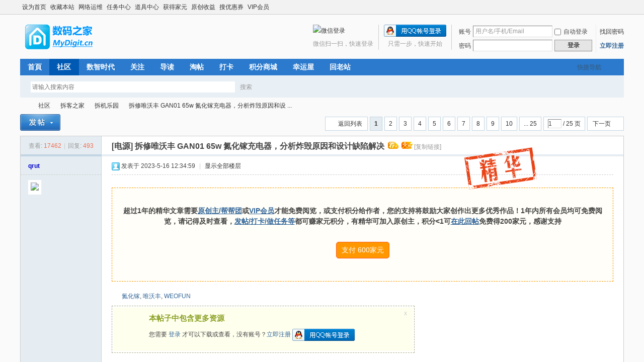

--- FILE ---
content_type: text/html; charset=utf-8
request_url: https://www.mydigit.cn/thread-388869-1-1.html
body_size: 19087
content:
<!DOCTYPE html PUBLIC "-//W3C//DTD XHTML 1.0 Transitional//EN" "http://www.w3.org/TR/xhtml1/DTD/xhtml1-transitional.dtd">
<html xmlns="http://www.w3.org/1999/xhtml">
<head>
<meta http-equiv="Content-Type" content="text/html; charset=utf-8" />
<title>拆修唯沃丰 GAN01 65w 氮化镓充电器，分析炸毁原因和设计缺陷解决 - 拆机乐园 数码之家</title>
<link href="https://www.mydigit.cn/thread-388869-1-1.html" rel="canonical" />
<meta name="keywords" content="拆修唯沃丰 GAN01 65w 氮化镓充电器，分析炸毁原因和设计缺陷解决" />
<meta name="description" content="前些日子看到坛友2n3055便宜撸的倍思故障氮化镓充电头修复帖子，感觉挺便宜的也想撸一个玩玩儿但是貌似没有更多了，有回复说某鱼有3个包邮的（坏的），但是要3个48才包邮， ... 拆修唯沃丰 GAN01 65w 氮化镓充电器，分析炸毁原因和设计缺陷解决 ,数码之家" />
<meta name="generator" content="Discuz! X3.4" />
<meta name="author" content="Discuz! Team and Comsenz UI Team" />
<meta name="copyright" content="Discuz!" />
<meta name="MSSmartTagsPreventParsing" content="True" />
<meta http-equiv="MSThemeCompatible" content="Yes" />
<base href="https://www.mydigit.cn/" /><link rel="stylesheet" type="text/css" href="data/cache/style_1_common.css?xqr" /><link rel="stylesheet" type="text/css" href="data/cache/style_1_forum_viewthread.css?xqr" /><script type="text/javascript">var STYLEID = '1', STATICURL = 'static/', IMGDIR = 'static/image/common', VERHASH = 'xqr', charset = 'utf-8', discuz_uid = '0', cookiepre = 'VhUn_2132_', cookiedomain = '', cookiepath = '/', showusercard = '1', attackevasive = '0', disallowfloat = 'newthread', creditnotice = '', defaultstyle = '', REPORTURL = 'aHR0cHM6Ly93d3cubXlkaWdpdC5jbi90aHJlYWQtMzg4ODY5LTEtMS5odG1s', SITEURL = 'https://www.mydigit.cn/', JSPATH = 'data/cache/', CSSPATH = 'data/cache/style_', DYNAMICURL = '';</script>
<script src="data/cache/common.js?xqr" type="text/javascript"></script>
<meta name="application-name" content="数码之家" />
<meta name="msapplication-tooltip" content="数码之家" />
<meta name="msapplication-task" content="name=首頁;action-uri=https://www.mydigit.cn/portal.php;icon-uri=https://www.mydigit.cn/static/image/common/portal.ico" /><meta name="msapplication-task" content="name=社区;action-uri=https://www.mydigit.cn/forum.php;icon-uri=https://www.mydigit.cn/static/image/common/bbs.ico" />
<meta name="msapplication-task" content="name=;action-uri=https://www.mydigit.cn/group.php;icon-uri=https://www.mydigit.cn/static/image/common/group.ico" /><script src="data/cache/forum.js?xqr" type="text/javascript"></script>
</head>

<body id="nv_forum" class="pg_viewthread" onkeydown="if(event.keyCode==27) return false;">
<div id="append_parent"></div><div id="ajaxwaitid"></div>
<div id="toptb" class="cl">
<div class="wp">
<div class="z"><a href="javascript:;"  onclick="setHomepage('https://www.mydigit.cn/');">设为首页</a><a href="https://www.mydigit.cn/"  onclick="addFavorite(this.href, '数码之家');return false;">收藏本站</a><a href="group-98-1.html" >网络运维</a><a href="home.php?mod=task" >任务中心</a><a href="home.php?mod=magic" >道具中心</a><a href="plugin.php?id=keke_chongzhi" >获得家元</a><a href="plugin.php?id=keke_tixian" >原创收益</a><a href="plugin.php?id=keke_souquan" >搜优惠券</a><a href="plugin.php?id=keke_group" title="VIP高级会员" >VIP会员</a></div>
<div class="y">
<a id="switchblind" href="javascript:;" onclick="toggleBlind(this)" title="开启辅助访问" class="switchblind"></a>
<a href="javascript:;" id="switchwidth" onclick="widthauto(this)" title="切换到宽版" class="switchwidth">切换到宽版</a>
</div>
</div>
</div>

<div id="hd">
<div class="wp">
<div class="hdc cl"><h2><a href="./" title="数码之家"><img src="static/image/common/logo.png" alt="数码之家" border="0" /></a></h2><script src="data/cache/logging.js?xqr" type="text/javascript"></script>
<form method="post" autocomplete="off" id="lsform" action="member.php?mod=logging&amp;action=login&amp;loginsubmit=yes&amp;infloat=yes&amp;lssubmit=yes" onsubmit="return lsSubmit();">
<div class="fastlg cl">
<span id="return_ls" style="display:none"></span>
<div class="y pns">
<table cellspacing="0" cellpadding="0">
<tr>
<td><label for="ls_username">账号</label></td>
<td><input type="text" name="username" id="ls_username" class="px vm xg1"  value="用户名/手机/Email" onfocus="if(this.value == '用户名/手机/Email'){this.value = '';this.className = 'px vm';}" onblur="if(this.value == ''){this.value = '用户名/手机/Email';this.className = 'px vm xg1';}" tabindex="901" /></td>
<td class="fastlg_l"><label for="ls_cookietime"><input type="checkbox" name="cookietime" id="ls_cookietime" class="pc" value="2592000" tabindex="903" />自动登录</label></td>
<td>&nbsp;<a href="javascript:;" onclick="showWindow('login', 'member.php?mod=logging&action=login&viewlostpw=1')">找回密码</a></td>
</tr>
<tr>
<td><label for="ls_password">密码</label></td>
<td><input type="password" name="password" id="ls_password" class="px vm" autocomplete="off" tabindex="902" /></td>
<td class="fastlg_l"><button type="submit" class="pn vm" tabindex="904" style="width: 75px;"><em>登录</em></button></td>
<td>&nbsp;<a href="member.php?mod=register" class="xi2 xw1">立即注册</a></td>
</tr>
</table>
<input type="hidden" name="formhash" value="77085710" />
<input type="hidden" name="quickforward" value="yes" />
<input type="hidden" name="handlekey" value="ls" />
</div>

<div class="fastlg_fm y" style="margin-right: 10px; padding-right: 10px">
<p><a href="https://www.mydigit.cn/connect.php?mod=login&op=init&referer=forum.php%3Fmod%3Dviewthread%26tid%3D388869%26extra%3Dpage%253D1%26page%3D1&statfrom=login_simple"><img src="static/image/common/qq_login.gif" class="vm" alt="QQ登录" /></a></p>
<p class="hm xg1" style="padding-top: 2px;">只需一步，快速开始</p>
</div>

<div class="fastlg_fm yxqgyu y" style="margin-right:10px;padding-right:10px">
<p><a href="plugin.php?id=comiis_weixin&amp;mod=wxlogin&amp;inajax=1" onclick="showWindow('comiis_wxlogin', this.href, 'get', 0);"><img src="source/plugin/comiis_weixin/style/wechat_login.png" alt="微信登录" class="vm"></a></p>
<p class="hm xg1" style="padding-top:2px;">微信扫一扫，快速登录</p>
</div>
</div>
</form>

</div>

<div id="nv">
<a href="javascript:;" id="qmenu" onmouseover="delayShow(this, function () {showMenu({'ctrlid':'qmenu','pos':'34!','ctrlclass':'a','duration':2});showForummenu(51);})">快捷导航</a>
<ul><li id="mn_portal" ><a href="portal.php" hidefocus="true" title="Portal"  >首頁<span>Portal</span></a></li><li class="a" id="mn_forum" ><a href="forum.php" hidefocus="true" title="BBS"  >社区<span>BBS</span></a></li><li id="mn_P1" ><a href="https://www.mydigit.cn/portal.php?mod=list&catid=1" hidefocus="true" title="数码科技与人工智能"  >数智时代<span>数码科技与人工智能</span></a></li><li id="mn_N1d06" ><a href="comiis_followlist-comiis_followlist.html" hidefocus="true" title="朋友圈/我的关注"  >关注<span>朋友圈/我的关注</span></a></li><li id="mn_forum_10" ><a href="forum.php?mod=guide" hidefocus="true" title="Guide"  >导读<span>Guide</span></a></li><li id="mn_forum_11" ><a href="forum.php?mod=collection" hidefocus="true" title="Collection"  >淘帖<span>Collection</span></a></li><li id="mn_Nac60" ><a href="k_misign-sign.html" hidefocus="true" title="打卡签到"  >打卡<span>打卡签到</span></a></li><li id="mn_Nbc12" ><a href="keke_integralmall-keke_integralmall.html" hidefocus="true"  >积分商城</a></li><li id="mn_N1318" ><a href="hux_zp2-hux_zp2.html" hidefocus="true" title="积分抽奖"  >幸运屋<span>积分抽奖</span></a></li><li id="mn_Na907" ><a href="http://bbs.mydigit.cn" hidefocus="true"  >回老站</a></li></ul>
</div>
<ul class="p_pop h_pop" id="plugin_menu" style="display: none">  <li><a href="hux_zp2-hux_zp2.html" id="mn_plink_hux_zp2">转盘抽奖</a></li>
 </ul>
<div id="mu" class="cl">
</div><div id="scbar" class="cl">
<form id="scbar_form" method="post" autocomplete="off" onsubmit="searchFocus($('scbar_txt'))" action="search.php?searchsubmit=yes" target="_blank">
<input type="hidden" name="mod" id="scbar_mod" value="search" />
<input type="hidden" name="formhash" value="77085710" />
<input type="hidden" name="srchtype" value="title" />
<input type="hidden" name="srhfid" value="51" />
<input type="hidden" name="srhlocality" value="forum::viewthread" />
<table cellspacing="0" cellpadding="0">
<tr>
<td class="scbar_icon_td"></td>
<td class="scbar_txt_td"><input type="text" name="srchtxt" id="scbar_txt" value="请输入搜索内容" autocomplete="off" x-webkit-speech speech /></td>
<td class="scbar_type_td"><a href="javascript:;" id="scbar_type" class="xg1" onclick="showMenu(this.id)" hidefocus="true">搜索</a></td>
<td class="scbar_btn_td"><button type="submit" name="searchsubmit" id="scbar_btn" sc="1" class="pn pnc" value="true"><strong class="xi2">搜索</strong></button></td>
<td class="scbar_hot_td">
<div id="scbar_hot">
</div>
</td>
</tr>
</table>
</form>
</div>
<ul id="scbar_type_menu" class="p_pop" style="display: none;"><li><a href="javascript:;" rel="curforum" fid="51" >本版</a></li><li><a href="javascript:;" rel="user">用户</a></li></ul>
<script type="text/javascript">
initSearchmenu('scbar', '');
</script>
</div>
</div>

<link rel="stylesheet" type="text/css" href="template/comiis_app/comiis/comiis_flxx/comiis_pcflxx.css" />
		<script type="text/javascript" src="./source/plugin/saya_frontjs/sayaquery.js"></script>
		<script type="text/javascript">sayaQuery.noConflict();</script><script src="./source/plugin/comiis_sms/image/jquery.min.js" type="text/javascript"></script>
<script type="text/javascript">
var comiis_mobile_runjs_num_hlaww = 0;
var comiis_lostpwform;

function comiis_mobile_runjs_zene(){

}
function comiis_mobile_tab(a) {
if(a == 0){
jQuery('#comiis_mobile_tab_0').addClass('comiis_sms_on');
jQuery('#comiis_mobile_tab_1').removeClass('comiis_sms_on');
jQuery('#comiis_sms_sms').show();
jQuery('#registerform').hide();
}else{
jQuery('#comiis_mobile_tab_1').addClass('comiis_sms_on');
jQuery('#comiis_mobile_tab_0').removeClass('comiis_sms_on');
jQuery('#comiis_sms_sms').hide();
jQuery('#registerform').show();
}
}
function comiis_mobile_jtab(a) {
if(a == 0){
jQuery('#comiis_mobile_jtab_0').addClass('comiis_sms_on');
jQuery('#comiis_mobile_jtab_1').removeClass('comiis_sms_on');
jQuery('#comiis_mobile_jms_sms').show();
comiis_lostpwform.hide();
}else{
jQuery('#comiis_mobile_jtab_1').addClass('comiis_sms_on');
jQuery('#comiis_mobile_jtab_0').removeClass('comiis_sms_on');
jQuery('#comiis_mobile_jms_sms').hide();
comiis_lostpwform.show();
}
}
function comiis_checksubmit(type){
var phone = jQuery("."+type+" #comiis_tel").val();
var myregvuluogs = /^(\+)?(86)?0?1\d{10}$/;
if(phone == '' || !myregvuluogs.test(phone)){
showDialog('手机号码不正确', 'notice', '提示信息');
return;
}
ajaxpost('comiis_sms_sms', 'returnmessage4', 'returnmessage4', 'onerror');
return;
}
function comiis_loginsubmit(type){
var phone = jQuery("."+type+" #comiis_tel").val();
var myregvuluogs = /^(\+)?(86)?0?1\d{10}$/;
if(phone == '' || !myregvuluogs.test(phone)){
showDialog('手机号码不正确', 'notice', '提示信息');
return;
}
ajaxpost('comiis_sms_login', 'returnmessage4', 'returnmessage4', 'onerror');
return;
}
function succeedhandle_comiis_lostpw(locationhref, message, param) {
showWindow('login', 'plugin.php?id=comiis_sms:comiis_sms_post&action=lostpw&comiis_tel='+param['tel']+'&code='+param['code']+'&md5='+param['md5']+'&inajax=1', 'get', 0);
}
function comiis_lostpwssubmit(type){
var phone = jQuery("."+type+" #comiis_tel").val();
var myregvuluogs = /^(\+)?(86)?0?1\d{10}$/;             
if(phone == '' || !myregvuluogs.test(phone)){
showDialog('手机号码不正确', 'notice', '提示信息');
return;
}
ajaxpost('comiis_mobile_jms_sms', 'returnmessage4', 'returnmessage4', 'onerror');
return;
}

var comiis_mobreg_timeout_xxpnnrp;
function comiis_mobreg_fkey(type){
//���ͺͷ���
var phone = jQuery("."+type+" #comiis_tel").val();
var myregvuluogs = /^(\+)?(86)?0?1\d{10}$/;             
if(phone == '' || !myregvuluogs.test(phone)){
showDialog('手机号码不正确', 'notice', '提示信息');
}else{
jQuery('.'+type+' .comiis_mobreg_timekey').attr("disabled","disabled");
var comiis_seccodeverify = '';
var secanswer = jQuery("."+type+' input[name="secanswer"]').val();
var secqaahash = jQuery("."+type+' input[name="secqaahash"]').val();
var seccodeverify = jQuery("."+type+' input[name="seccodeverify"]').val();
var seccodehash = jQuery("."+type+' input[name="seccodehash"]').val();
var seccodemodid = jQuery("."+type+' input[name="seccodemodid"]').val();
comiis_seccodeverify = '&secanswer='+secanswer+'&secqaahash='+secqaahash+'&seccodeverify='+seccodeverify+'&seccodehash='+seccodehash+'&seccodemodid='+seccodemodid;
jQuery.ajax({
type:'GET',
url: 'plugin.php?id=comiis_sms&action='+type+'&comiis_tel='+phone+comiis_seccodeverify+'&inajax=1' ,
dataType:'xml',
}).success(function(s) {
if(s.lastChild.firstChild.nodeValue.length < 1){
showDialog('发送动态码出错', 'notice', '提示信息');
}
jQuery('.'+type+' .comiis_mobreg_timekey').removeAttr("disabled");
var a = s.lastChild.firstChild.nodeValue;
var dataarr = a.split('|');
if(dataarr[0] == 'comiis_mob_reg'){
jQuery('.'+type+' .comiis_mobreg_time span').text((Number(dataarr[2]) > 0 ? Number(dataarr[2]) : 60)); // ��������
if(dataarr[1] == '1'){
showDialog('发送成功', 'notice', '提示信息');
comiis_mobreg_timeout_fun(type);
}else{
showDialog(dataarr[1], 'notice', '提示信息');
}

if(Number(dataarr[2]) > 0){
jQuery('.'+type+' .comiis_mobreg_timekey').hide();
jQuery('.'+type+' .comiis_mobreg_time').show();
comiis_mobreg_timeout_fun(type);
}
}else{
showDialog('发送未知错误', 'notice', '提示信息');
}
}).error(function() {
showDialog('无法连接动态码插件', 'notice', '提示信息');
});
}
}
function comiis_mobreg_timeout_fun(type){
var outtime = Number(jQuery('.'+type+' .comiis_mobreg_time span').text()) - 1;
jQuery('.'+type+' .comiis_mobreg_time span').text(outtime);
if(outtime < 1){
jQuery('.'+type+' .comiis_mobreg_timekey').show();
jQuery('.'+type+' .comiis_mobreg_time').hide();
}else{
comiis_mobreg_timeout_xxpnnrp = setTimeout(function() {
comiis_mobreg_timeout_fun(type);
}, 1000);
}
}
function comiis_bindingsubmit(type){
var phone = jQuery("."+type+" #comiis_tel").val();
var myregvuluogs = /^(\+)?(86)?0?1\d{10}$/;             
if(phone == '' || !myregvuluogs.test(phone)){
showDialog('手机号码不正确', 'notice', '提示信息');
return false;
}
return true;
}
jQuery(document).ready(function(){

comiis_mobile_runjs_zene();

});
</script>

<div id="wp" class="wp">
<script type="text/javascript">var fid = parseInt('51'), tid = parseInt('388869');</script>

<script src="data/cache/forum_viewthread.js?xqr" type="text/javascript"></script>
<script type="text/javascript">zoomstatus = parseInt(1);var imagemaxwidth = '900';var aimgcount = new Array();</script>

<style id="diy_style" type="text/css">#frameEkdCA6 {  border:none !important;}#portal_block_43 {  margin-right:0px !important;margin-left:0px !important;}</style>
<!--[diy=diynavtop]--><div id="diynavtop" class="area"></div><!--[/diy]-->
<div id="pt" class="bm cl">
<div class="z">
<a href="./" class="nvhm" title="首页">数码之家</a><em>&raquo;</em><a href="forum.php">社区</a> <em>&rsaquo;</em> <a href="forum.php?gid=50">拆客之家</a> <em>&rsaquo;</em> <a href="forum-51-1.html">拆机乐园</a> <em>&rsaquo;</em> <a href="thread-388869-1-1.html">拆修唯沃丰 GAN01 65w 氮化镓充电器，分析炸毁原因和设 ...</a>
</div>
</div>

<style id="diy_style" type="text/css">#frameEkdCA6 {  border:none !important;}#portal_block_43 {  margin-right:0px !important;margin-left:0px !important;}</style>
<div class="wp">
<!--[diy=diy1]--><div id="diy1" class="area"></div><!--[/diy]-->
</div>

<div id="ct" class="wp cl">
<div id="pgt" class="pgs mbm cl ">
<div class="pgt"><div class="pg"><strong>1</strong><a href="thread-388869-2-1.html">2</a><a href="thread-388869-3-1.html">3</a><a href="thread-388869-4-1.html">4</a><a href="thread-388869-5-1.html">5</a><a href="thread-388869-6-1.html">6</a><a href="thread-388869-7-1.html">7</a><a href="thread-388869-8-1.html">8</a><a href="thread-388869-9-1.html">9</a><a href="thread-388869-10-1.html">10</a><a href="thread-388869-25-1.html" class="last">... 25</a><label><input type="text" name="custompage" class="px" size="2" title="输入页码，按回车快速跳转" value="1" onkeydown="if(event.keyCode==13) {window.location='forum.php?mod=viewthread&tid=388869&amp;extra=page%3D1&amp;page='+this.value;; doane(event);}" /><span title="共 25 页"> / 25 页</span></label><a href="thread-388869-2-1.html" class="nxt">下一页</a></div></div>
<span class="y pgb"><a href="forum-51-1.html">返回列表</a></span>
<a id="newspecial" onmouseover="$('newspecial').id = 'newspecialtmp';this.id = 'newspecial';showMenu({'ctrlid':this.id})" onclick="showWindow('newthread', 'forum.php?mod=post&action=newthread&fid=51')" href="javascript:;" title="发新帖"><img src="static/image/common/pn_post.png" alt="发新帖" /></a></div>


<link rel="stylesheet" type="text/css" href="source/plugin/tshuz_disableprint/style.css" /><!--[if IE]><style type="text/css" media="print">body{display:none}</style><![endif]-->
<div id="postlist" class="pl bm">
<table cellspacing="0" cellpadding="0">
<tr>
<td class="pls ptn pbn">
<div class="hm ptn">
<span class="xg1">查看:</span> <span class="xi1">17462</span><span class="pipe">|</span><span class="xg1">回复:</span> <span class="xi1">493</span>
</div>
</td>
<td class="plc ptm pbn vwthd">
<h1 class="ts">
[电源]
<span id="thread_subject">拆修唯沃丰 GAN01 65w 氮化镓充电器，分析炸毁原因和设计缺陷解决</span>
</h1>
<span class="xg1">
&nbsp;<img src="static/image/common/recommend_2.gif" alt="" title="评价指数 47" />
&nbsp;<img src="static/image/common/hot_3.gif" alt="" title="热度: 416" />
<a href="thread-388869-1-1.html" onclick="return copyThreadUrl(this, '数码之家')" >[复制链接]</a>
</span>

<style>
body #postlist .vwthd {position:relative;overflow:visible;padding-right:40px !important;display:block;z-index:99}
body #postlist.comiis_postlist .vwthd {padding-right:40px !important}
body #ct .comiis_snvbt {position:relative;overflow:visible;padding-right:40px}
body .vwthd div.y {margin-right:0}
body .comiis_posthead .vwthd div.y {margin-right:10px}
body .kmfz {height:38px;line-height:38px}
body .comiis_viewtop {overflow:visible}
body .comiis_viewtop #comiis_code_menu {top:0px;right:0px}
#comiis_code_menu {position:absolute;top:-1px;right:-1px;z-index:301;padding:20px 20px 15px;min-width:180px;height:auto;line-height:24px;border:1px solid var(--comiis-bordera, #eeeeee);text-align:center;background:var(--comiis-bgf, #ffffff);overflow:hidden;cursor:pointer}
#comiis_code_menu .km_txt1 {display:block;font-size:16px;color:var(--comiis-fa, #333333)}
#comiis_code_menu .km_txt2 {display:block;font-size:12px;color:var(--comiis-fc, #999999)}
#comiis_code_menu .km_txt2 em {margin:0px 2px}
#comiis_code_menu .km_txt2 img {margin:-3px 0 0 2px;height:20px;vertical-align:middle}
#comiis_code_menu .km_txt2 .km_emuqnm {background:none}
#comiis_code_menu .km_txt3 {margin-top:5px;display:block;font-size:12px;color:var(--comiis-fd, #aaaaaa)}
#comiis_code_menu .km_txt3 a {color:var(--comiis-fd, #aaaaaa)}
#comiis_code_menu .km_txt3 a:hover {color:var(--comiis-ahot, #ff6951)}
#comiis_code_vrimg {position:relative}
#comiis_code_vrimg img, #comiis_code_vrimg svg {margin:0 auto 12px;width:180px;height:180px;vertical-align:middle;overflow:hidden}
#comiis_code_vrimg .comiis_qrcode_logo {position:absolute;top:70px;left:70px;width:40px;height:40px;vertical-align:middle;overflow:hidden;border-radius:var(--comiis-radius-m, 6px)}
.comiis_code {position:absolute;top:0px;right:0px}
.comiis_code .comiis_qrcode_img {width:38px;height:38px;background:url(source/plugin/comiis_code/comiis_img/comiis_code.png) no-repeat}
.comiis_code .comiis_qrcode_img1 {width:45px;height:38px;background:url(source/plugin/comiis_code/comiis_img/comiis_code1.png) no-repeat}
</style>
<div class="comiis_code"><div class="comiis_qrcode_img" id="comiis_code" onmouseover="showMenu({'ctrlid':this.id,'pos':'*'});" /></div></div>

<div id="comiis_code_menu" style="display:none">
<div id="comiis_code_vrimg">

<img src="source/plugin/comiis_code/comiis_img/comiis_logo.gif" class="comiis_qrcode_logo">

</div>
<div class="km_txt1">微信扫一扫  分享朋友圈</div>
<div class="km_txt2">已有<em>5873284</em>人穿越成功<img src="source/plugin/comiis_code/comiis_img/comiis_smile.gif"></div>
<div class="km_txt3"><a href="plugin.php?id=comiis_code" target="_blank">教程：手机怎么扫描二维码</a></div>
</div>

<script src="./source/plugin/comiis_code/comiis_img/qrcode.min.js" type="text/javascript"></script>
<script>new QRCode(document.getElementById('comiis_code_vrimg'), 'https://www.mydigit.cn/thread-388869-1-1.html?code=bd71e92b814d95cf');</script>

</td>
</tr>
</table>


<table cellspacing="0" cellpadding="0" class="ad">
<tr>
<td class="pls">
</td>
<td class="plc">
</td>
</tr>
</table><div id="post_14608645" ><div id="threadstamp"><img src="static/image/stamp/001.gif" title="精华" /></div>
<table id="pid14608645" class="plhin" summary="pid14608645" cellspacing="0" cellpadding="0">
<tr>
 <td class="pls" rowspan="2">
<div id="favatar14608645" class="pls cl favatar">
<div class="pi">
<div class="authi"><a href="space-uid-2100349.html" target="_blank" class="xw1" style="color: #0000CC">qrut</a>
</div>
</div>
<div class="p_pop blk bui card_gender_" id="userinfo14608645" style="display: none; margin-top: -11px;">
<div class="m z">
<div id="userinfo14608645_ma"></div>
</div>
<div class="i y">
<div>
<strong><a href="space-uid-2100349.html" target="_blank" class="xi2" style="color: #0000CC">qrut</a></strong>
<em>当前离线</em>
</div><dl class="cl">
<dt>好友</dt><dd><a href="home.php?mod=space&uid=2100349&do=friend&view=me&from=space" target="_blank" class="xi2"></a></dd>
<dt></dt><dd></dd>
<dt>家元</dt><dd> </dd>
<dt></dt><dd></dd>
</dl><div class="imicn">
<a href="home.php?mod=space&amp;uid=2100349&amp;do=profile" target="_blank" title="查看详细资料"><img src="static/image/common/userinfo.gif" alt="查看详细资料" /></a>
<a href="home.php?mod=magic&amp;mid=showip&amp;idtype=user&amp;id=qrut" id="a_showip_li_14608645" class="xi2" onclick="showWindow(this.id, this.href)"><img src="static//image/magic/showip.small.gif" alt="" /> IP归属地</a>
<a href="home.php?mod=magic&amp;mid=checkonline&amp;idtype=user&amp;id=qrut" id="a_repent_14608645" class="xi2" onclick="showWindow(this.id, this.href)"><img src="static//image/magic/checkonline.small.gif" alt="" /> 雷达卡</a>
</div>
<div id="avatarfeed"><span id="threadsortswait"></span></div>
</div>
</div>
<div>
<div class="avatar"><a href="space-uid-2100349.html" class="avtm" target="_blank"><img src="https://www.mydigit.cn/uc_server/avatar.php?uid=2100349&size=middle" /></a></div>
</div>
</div>
</td>
<td class="plc">
<div class="pi">
<div class="pti">
<div class="pdbt">
</div>
<div class="authi">
<img class="authicn vm" id="authicon14608645" src="static/image/common/online_moderator.gif" />
<em id="authorposton14608645">发表于 2023-5-16 12:34:59</em>
<span class="pipe">|</span>
<a href="thread-388869-1-1.html" rel="nofollow">显示全部楼层</a>
<span class="pipe show">|</span><a href="javascript:;" onclick="readmode($('thread_subject').innerHTML, 14608645);" class="show">阅读模式</a>
</div>
</div>
</div><div class="pct"><div class="a_pt"><script type="text/javascript">
        (function() {
            var s = "_" + Math.random().toString(36).slice(2);
            document.write('<div style="" id="' + s + '"></div>');
            (window.slotbydup = window.slotbydup || []).push({
                id: "u4674591",
                container: s
            });
        })();
</script>
<!-- 多条广告如下脚本只需引入一次 -->
<script type="text/javascript" src="//cpro.baidustatic.com/cpro/ui/c.js" async="async" defer="defer" >
</script></div><style type="text/css">.pcb{margin-right:0}</style><div class="pcb">
 
<div class="t_fsz">
<table cellspacing="0" cellpadding="0"><tr><td class="t_f" id="postmessage_14608645">
<style>.e6_digest {font-size: 14px;border: 1px dashed #ff9800;background: #fffef8;margin: 15px auto;text-align: center;padding: 35px 20px;}.e6_digest_content {font-weight: bold;}.e6_digest_btn {display:inline-block; border: 1px solid #ff5722;padding: 5px 10px;border-radius: 5px;text-align: center;margin: 30px 0 10px;}a.e6_digest_btn {background-color: #ff9800;color: #fff;}a.e6_digest_btn:link, a.e6_digest_btn:visited, a.e6_digest_btn:hover {text-decoration: none;}</style><div class="e6_digest"><div class="e6_digest_content">超过1年的精华文章需要<a href="thread-9-1-1.html">原创主/帮帮团</a>或<a href="plugin.php?id=keke_group">VIP会员</a>才能免费阅览，或支付积分给作者，您的支持将鼓励大家创作出更多优秀作品！1年内所有会员均可免费阅览，请记得及时查看，<a href="thread-303072-1-1.html">发帖/打卡/做任务等</a>都可赚家元积分，有精华可加入原创主，积分<1可<a href="thread-439474-1-1.html">在此回帖</a>免费得200家元，感谢支持</div><a class="e6_digest_btn" href="plugin.php?id=e6_digest&tid=388869&key=de9f1853a25a2b837da1f7c156c1702c" rel="nofollow">支付 600家元</a></div></td></tr></table>

<div class="ptg mbm mtn">
<a title="氮化镓" href="misc.php?mod=tag&amp;id=35654" target="_blank">氮化镓</a>, <a title="唯沃丰" href="misc.php?mod=tag&amp;id=95477" target="_blank">唯沃丰</a>, <a title="WEOFUN" href="misc.php?mod=tag&amp;id=95478" target="_blank">WEOFUN</a></div>
<div class="attach_nopermission attach_tips">
<div>
<h3><strong>本帖子中包含更多资源</strong></h3>
<p>您需要 <a href="member.php?mod=logging&amp;action=login" onclick="showWindow('login', this.href);return false;">登录</a> 才可以下载或查看，没有账号？<a href="member.php?mod=register" title="注册账号">立即注册</a> 

<a href="https://www.mydigit.cn/connect.php?mod=login&op=init&referer=forum.php%3Fmod%3Dviewthread%26tid%3D388869%26extra%3Dpage%253D1%26page%3D1&statfrom=login" target="_top" rel="nofollow"><img src="static/image/common/qq_login.gif" class="vm" /></a>


<a href="plugin.php?id=comiis_weixin&amp;mod=wxlogin&amp;inajax=1" onclick="showWindow('comiis_wxlogin', this.href, 'get', 0);"><img src="source/plugin/comiis_weixin/style/wechat_login.png" alt="微信登录" class="vm"></a>
</p>
</div>
<span class="atips_close" onclick="this.parentNode.style.display='none'">x</span>
</div>

</div>
<div id="comment_14608645" class="cm">
</div>

<h3 class="psth xs1"><span class="icon_ring vm"></span>打赏</h3>
<dl id="ratelog_14608645" class="rate">
<dd style="margin:0">
<div id="post_rate_14608645"></div>
<table class="ratl">
<tr>
<th class="xw1" width="120"><a href="forum.php?mod=misc&amp;action=viewratings&amp;tid=388869&amp;pid=14608645" onclick="showWindow('viewratings', this.href)" title="查看全部打赏"> 参与人数 <span class="xi1">56</span></a></th><th class="xw1" width="80">家元 <i><span class="xi1">+4336</span></i></th>
<th>
<a href="javascript:;" onclick="toggleRatelogCollapse('ratelog_14608645', this);" class="y xi2 op">收起</a>
<i class="txt_h">理由</i>
</th>
</tr>
<tbody class="ratl_l"><tr id="rate_14608645_1195698">
<td>
<a href="space-uid-1195698.html" target="_blank"><img src="https://www.mydigit.cn/uc_server/avatar.php?uid=1195698&size=small" /></a> <a href="space-uid-1195698.html" target="_blank">bj549</a>
</td><td class="xi1"> + 6</td>
<td class="xg1">優秀文章</td>
</tr>
<tr id="rate_14608645_3">
<td>
<a href="space-uid-3.html" target="_blank"><img src="https://www.mydigit.cn/uc_server/avatar.php?uid=3&size=small" /></a> <a href="space-uid-3.html" target="_blank">mydigit</a>
</td><td class="xi1"> + 3000</td>
<td class="xg1">恭喜获得原创文章热度奖励3000家元.</td>
</tr>
<tr id="rate_14608645_3361699">
<td>
<a href="space-uid-3361699.html" target="_blank"><img src="https://www.mydigit.cn/uc_server/avatar.php?uid=3361699&size=small" /></a> <a href="space-uid-3361699.html" target="_blank">1230201201</a>
</td><td class="xi1"> + 50</td>
<td class="xg1">謝謝分享</td>
</tr>
<tr id="rate_14608645_1219398">
<td>
<a href="space-uid-1219398.html" target="_blank"><img src="https://www.mydigit.cn/uc_server/avatar.php?uid=1219398&size=small" /></a> <a href="space-uid-1219398.html" target="_blank">fanallen</a>
</td><td class="xi1"> + 20</td>
<td class="xg1">優秀文章</td>
</tr>
<tr id="rate_14608645_1778650">
<td>
<a href="space-uid-1778650.html" target="_blank"><img src="https://www.mydigit.cn/uc_server/avatar.php?uid=1778650&size=small" /></a> <a href="space-uid-1778650.html" target="_blank">彩虹研究所</a>
</td><td class="xi1"> + 12</td>
<td class="xg1">謝謝分享</td>
</tr>
</tbody>
</table>
<p class="ratc">
<a href="forum.php?mod=misc&amp;action=viewratings&amp;tid=388869&amp;pid=14608645" onclick="showWindow('viewratings', this.href)" title="查看全部打赏" class="xi2">查看全部打赏</a>
</p>
</dd>
</dl>
</div>
</div>

<div class="cm">
<h3 class="psth xs1"><span class="icon_ring vm"></span>本帖被以下淘专辑推荐:</h3>
<ul class="mbw xl xl2 cl"><li>&middot; <a href="forum.php?mod=collection&amp;action=view&amp;ctid=59" title="芯片资料，电路图" target="_blank" class="xi2 xw1">芯片资料，电路图</a><span class="pipe">|</span><span class="xg1">主题: 156, 订阅: 112</span></li>
<li>&middot; <a href="forum.php?mod=collection&amp;action=view&amp;ctid=11" title="日常生活相关" target="_blank" class="xi2 xw1">日常生活相关</a><span class="pipe">|</span><span class="xg1">主题: 249, 订阅: 110</span></li>
</ul>
</div>
</td></tr>
<tr><td class="plc plm">
<div class="mtw mbw">
<h3 class="pbm mbm bbda">相关帖子</h3>
<ul class="xl xl2 cl"><li>&#8226; <a href="thread-586691-1-1.html" title="1.8 八宝饭2盒9！厨房去油污2瓶9！香脆萝卜干2斤9！3C头盔19！飞利浦灯泡1！" target="_blank">1.8 八宝饭2盒9！厨房去油污2瓶9！香脆萝卜干2斤9！3C头盔19！飞利浦灯泡1！</a></li>
<li>&#8226; <a href="thread-586786-1-1.html" title="32合一螺丝刀4！正山小种19！止咳秋梨膏3瓶19！万痛筋骨贴40贴9！大浴巾9" target="_blank">32合一螺丝刀4！正山小种19！止咳秋梨膏3瓶19！万痛筋骨贴40贴9！大浴巾9</a></li>
<li>&#8226; <a href="thread-586806-1-1.html" title="八宝饭2盒9！厨房去油污2瓶9！香脆萝卜干2斤9！3C头盔19！飞利浦灯泡1！" target="_blank">八宝饭2盒9！厨房去油污2瓶9！香脆萝卜干2斤9！3C头盔19！飞利浦灯泡1！</a></li>
<li>&#8226; <a href="thread-586919-1-1.html" title="掌机党狂喜！65W小钢炮榨干Switch 2性能 旅行党钱包直接笑裂" target="_blank">掌机党狂喜！65W小钢炮榨干Switch 2性能 旅行党钱包直接笑裂</a></li>
<li>&#8226; <a href="thread-587381-1-1.html" title="CES2026黑马出圈：Baseus倍思全场景智能产品狂揽国际权威奖项" target="_blank">CES2026黑马出圈：Baseus倍思全场景智能产品狂揽国际权威奖项</a></li>
<li>&#8226; <a href="thread-587874-1-1.html" title="西电团队攻克芯片散热世界难题：界面热阻降至原先三分之一" target="_blank">西电团队攻克芯片散热世界难题：界面热阻降至原先三分之一</a></li>
<li>&#8226; <a href="thread-587955-1-1.html" title="25俩-元力猫67W氮化镓好像不太值当（iFCAT IFC67）" target="_blank">25俩-元力猫67W氮化镓好像不太值当（iFCAT IFC67）</a></li>
<li>&#8226; <a href="thread-588246-1-1.html" title="拆修倍思GaN2Pro氮化镓快充充电器（型号:CCGAN100UC）" target="_blank">拆修倍思GaN2Pro氮化镓快充充电器（型号:CCGAN100UC）</a></li>
<li>&#8226; <a href="thread-588441-1-1.html" title="起死回生了倍思GaN2 Pro 100W 2A2C氮化镓充电器" target="_blank">起死回生了倍思GaN2 Pro 100W 2A2C氮化镓充电器</a></li>
<li>&#8226; <a href="thread-588700-1-1.html" title="格力电器车用碳化硅芯片将量产 董明珠称未来供广汽半数芯片" target="_blank">格力电器车用碳化硅芯片将量产 董明珠称未来供广汽半数芯片</a></li>
</ul>
</div>
<div class="a_pb"><a href="https://www.mydigit.cn/thread-93982-1-1.html" target="_blank" ><font color="#0000FF">欢迎点赞/打赏/收藏，助力作者文章获得热度奖励，帖子“火”了来领赏（奖励1000~3000家元）</font></a></div></td>
</tr>
<tr id="_postposition14608645"></tr>
<tr>
<td class="pls"></td>
<td class="plc" style="overflow:visible;">
<div class="po hin">
<div class="pob cl">
<em>
<a class="fastre" href="forum.php?mod=post&amp;action=reply&amp;fid=51&amp;tid=388869&amp;reppost=14608645&amp;extra=page%3D1&amp;page=1" onclick="showWindow('reply', this.href)">回复</a>
</em>

<p>
<a href="javascript:;" id="mgc_post_14608645" onmouseover="showMenu(this.id)" class="showmenu">使用道具</a>
<a href="javascript:;" onclick="showWindow('miscreport14608645', 'misc.php?mod=report&rtype=post&rid=14608645&tid=388869&fid=51', 'get', -1);return false;">举报</a>
</p>

<ul id="mgc_post_14608645_menu" class="p_pop mgcmn" style="display: none;">
<li><a href="home.php?mod=magic&amp;mid=bump&amp;idtype=tid&amp;id=388869" id="a_bump" onclick="showWindow(this.id, this.href)"><img src="static/image/magic/bump.small.gif" />提帖卡</a></li>
<li><a href="home.php?mod=magic&amp;mid=stick&amp;idtype=tid&amp;id=388869" id="a_stick" onclick="showWindow(this.id, this.href)"><img src="static/image/magic/stick.small.gif" />置顶卡</a></li>
<li><a href="home.php?mod=magic&amp;mid=close&amp;idtype=tid&amp;id=388869" id="a_stick" onclick="showWindow(this.id, this.href)"><img src="static/image/magic/close.small.gif" />锁帖卡</a></li>
<li><a href="home.php?mod=magic&amp;mid=open&amp;idtype=tid&amp;id=388869" id="a_stick" onclick="showWindow(this.id, this.href)"><img src="static/image/magic/open.small.gif" />解锁卡</a></li>
<li><a href="home.php?mod=magic&amp;mid=highlight&amp;idtype=tid&amp;id=388869" id="a_stick" onclick="showWindow(this.id, this.href)"><img src="static/image/magic/highlight.small.gif" />显目卡</a></li>
<li><a href="home.php?mod=magic&amp;mid=jack&amp;idtype=tid&amp;id=388869" id="a_jack" onclick="showWindow(this.id, this.href)"><img src="static/image/magic/jack.small.gif" />千斤顶</a></li>
</ul>
<script type="text/javascript" reload="1">checkmgcmn('post_14608645')</script>
</div>
</div>
</td>
</tr>
<tr class="ad">
<td class="pls">
</td>
<td class="plc">
</td>
</tr>
</table>
</div><div id="post_14608706" ><table id="pid14608706" class="plhin" summary="pid14608706" cellspacing="0" cellpadding="0">
<tr>
 <td class="pls" rowspan="2">
<div id="favatar14608706" class="pls cl favatar">
<div class="pi">
<div class="authi"><a href="space-uid-812839.html" target="_blank" class="xw1">wanccx</a>
</div>
</div>
<div class="p_pop blk bui card_gender_" id="userinfo14608706" style="display: none; margin-top: -11px;">
<div class="m z">
<div id="userinfo14608706_ma"></div>
</div>
<div class="i y">
<div>
<strong><a href="space-uid-812839.html" target="_blank" class="xi2">wanccx</a></strong>
<em>当前离线</em>
</div><dl class="cl">
<dt>好友</dt><dd><a href="home.php?mod=space&uid=812839&do=friend&view=me&from=space" target="_blank" class="xi2"></a></dd>
<dt></dt><dd></dd>
<dt>家元</dt><dd> </dd>
<dt></dt><dd></dd>
</dl><div class="imicn">
<a href="home.php?mod=space&amp;uid=812839&amp;do=profile" target="_blank" title="查看详细资料"><img src="static/image/common/userinfo.gif" alt="查看详细资料" /></a>
<a href="home.php?mod=magic&amp;mid=showip&amp;idtype=user&amp;id=wanccx" id="a_showip_li_14608706" class="xi2" onclick="showWindow(this.id, this.href)"><img src="static//image/magic/showip.small.gif" alt="" /> IP归属地</a>
<a href="home.php?mod=magic&amp;mid=checkonline&amp;idtype=user&amp;id=wanccx" id="a_repent_14608706" class="xi2" onclick="showWindow(this.id, this.href)"><img src="static//image/magic/checkonline.small.gif" alt="" /> 雷达卡</a>
</div>
<div id="avatarfeed"><span id="threadsortswait"></span></div>
</div>
</div>
<div>
<div class="avatar"><a href="space-uid-812839.html" class="avtm" target="_blank"><img src="https://www.mydigit.cn/uc_server/avatar.php?uid=812839&size=middle" /></a></div>
</div>
</div>
</td>
<td class="plc">
<div class="pi">
<div class="pti">
<div class="pdbt">
</div>
<div class="authi">
<img class="authicn vm" id="authicon14608706" src="static/image/common/online_member.gif" />
<em id="authorposton14608706">发表于 2023-5-16 12:49:14</em>
<span class="xg1">来自手机浏览器</span>
<span class="pipe">|</span>
<a href="thread-388869-1-1.html" rel="nofollow">显示全部楼层</a>
</div>
</div>
</div><div class="pct"><div class="pcb">
<div class="t_fsz">
<table cellspacing="0" cellpadding="0"><tr><td class="t_f" id="postmessage_14608706">
<div class="locked">游客请<a href="member.php?mod=logging&action=login">登录</a>后查看回复内容</div></td></tr></table>


</div>
<div id="comment_14608706" class="cm">
</div>

<div id="post_rate_div_14608706"></div>
</div>
</div>

</td></tr>
<tr><td class="plc plm">
</td>
</tr>
<tr id="_postposition14608706"></tr>
<tr>
<td class="pls"></td>
<td class="plc" style="overflow:visible;">
<div class="po hin">
<div class="pob cl">
<em>
<a class="fastre" href="forum.php?mod=post&amp;action=reply&amp;fid=51&amp;tid=388869&amp;repquote=14608706&amp;extra=page%3D1&amp;page=1" onclick="showWindow('reply', this.href)">回复</a>
<a class="replyadd" href="forum.php?mod=misc&amp;action=postreview&amp;do=support&amp;tid=388869&amp;pid=14608706&amp;hash=77085710"  onclick="showWindow('login', this.href)" onmouseover="this.title = ($('review_support_14608706').innerHTML ? $('review_support_14608706').innerHTML : 0) + ' 人 支持'">支持 <span id="review_support_14608706"></span></a>
<a class="replysubtract" href="forum.php?mod=misc&amp;action=postreview&amp;do=against&amp;tid=388869&amp;pid=14608706&amp;hash=77085710"  onclick="showWindow('login', this.href)" onmouseover="this.title = ($('review_against_14608706').innerHTML ? $('review_against_14608706').innerHTML : 0) + ' 人 反对'">反对 <span id="review_against_14608706"></span></a>
</em>

<p>
<a href="javascript:;" id="mgc_post_14608706" onmouseover="showMenu(this.id)" class="showmenu">使用道具</a>
<a href="javascript:;" onclick="showWindow('miscreport14608706', 'misc.php?mod=report&rtype=post&rid=14608706&tid=388869&fid=51', 'get', -1);return false;">举报</a>
</p>

<ul id="mgc_post_14608706_menu" class="p_pop mgcmn" style="display: none;">
</ul>
<script type="text/javascript" reload="1">checkmgcmn('post_14608706')</script>
</div>
</div>
</td>
</tr>
<tr class="ad">
<td class="pls">
</td>
<td class="plc">
</td>
</tr>
</table>
</div><div id="post_14608726" ><table id="pid14608726" class="plhin" summary="pid14608726" cellspacing="0" cellpadding="0">
<tr>
 <td class="pls" rowspan="2">
<div id="favatar14608726" class="pls cl favatar">
<div class="pi">
<div class="authi"><a href="space-uid-2312979.html" target="_blank" class="xw1">solarshen666</a>
</div>
</div>
<div class="p_pop blk bui card_gender_" id="userinfo14608726" style="display: none; margin-top: -11px;">
<div class="m z">
<div id="userinfo14608726_ma"></div>
</div>
<div class="i y">
<div>
<strong><a href="space-uid-2312979.html" target="_blank" class="xi2">solarshen666</a></strong>
<em>当前离线</em>
</div><dl class="cl">
<dt>好友</dt><dd><a href="home.php?mod=space&uid=2312979&do=friend&view=me&from=space" target="_blank" class="xi2"></a></dd>
<dt></dt><dd></dd>
<dt>家元</dt><dd> </dd>
<dt></dt><dd></dd>
</dl><div class="imicn">
<a href="home.php?mod=space&amp;uid=2312979&amp;do=profile" target="_blank" title="查看详细资料"><img src="static/image/common/userinfo.gif" alt="查看详细资料" /></a>
<a href="home.php?mod=magic&amp;mid=showip&amp;idtype=user&amp;id=solarshen666" id="a_showip_li_14608726" class="xi2" onclick="showWindow(this.id, this.href)"><img src="static//image/magic/showip.small.gif" alt="" /> IP归属地</a>
<a href="home.php?mod=magic&amp;mid=checkonline&amp;idtype=user&amp;id=solarshen666" id="a_repent_14608726" class="xi2" onclick="showWindow(this.id, this.href)"><img src="static//image/magic/checkonline.small.gif" alt="" /> 雷达卡</a>
</div>
<div id="avatarfeed"><span id="threadsortswait"></span></div>
</div>
</div>
<div>
<div class="avatar"><a href="space-uid-2312979.html" class="avtm" target="_blank"><img src="https://www.mydigit.cn/uc_server/avatar.php?uid=2312979&size=middle" /></a></div>
</div>
</div>
</td>
<td class="plc">
<div class="pi">
<div class="pti">
<div class="pdbt">
</div>
<div class="authi">
<img class="authicn vm" id="authicon14608726" src="static/image/common/online_member.gif" />
<em id="authorposton14608726">发表于 2023-5-16 12:52:56</em>
<span class="pipe">|</span>
<a href="thread-388869-1-1.html" rel="nofollow">显示全部楼层</a>
</div>
</div>
</div><div class="pct"><div class="pcb">
<div class="t_fsz">
<table cellspacing="0" cellpadding="0"><tr><td class="t_f" id="postmessage_14608726">
<div class="locked">游客请<a href="member.php?mod=logging&action=login">登录</a>后查看回复内容</div></td></tr></table>


</div>
<div id="comment_14608726" class="cm">
</div>

<div id="post_rate_div_14608726"></div>
</div>
</div>

</td></tr>
<tr><td class="plc plm">
</td>
</tr>
<tr id="_postposition14608726"></tr>
<tr>
<td class="pls"></td>
<td class="plc" style="overflow:visible;">
<div class="po hin">
<div class="pob cl">
<em>
<a class="fastre" href="forum.php?mod=post&amp;action=reply&amp;fid=51&amp;tid=388869&amp;repquote=14608726&amp;extra=page%3D1&amp;page=1" onclick="showWindow('reply', this.href)">回复</a>
<a class="replyadd" href="forum.php?mod=misc&amp;action=postreview&amp;do=support&amp;tid=388869&amp;pid=14608726&amp;hash=77085710"  onclick="showWindow('login', this.href)" onmouseover="this.title = ($('review_support_14608726').innerHTML ? $('review_support_14608726').innerHTML : 0) + ' 人 支持'">支持 <span id="review_support_14608726"></span></a>
<a class="replysubtract" href="forum.php?mod=misc&amp;action=postreview&amp;do=against&amp;tid=388869&amp;pid=14608726&amp;hash=77085710"  onclick="showWindow('login', this.href)" onmouseover="this.title = ($('review_against_14608726').innerHTML ? $('review_against_14608726').innerHTML : 0) + ' 人 反对'">反对 <span id="review_against_14608726"></span></a>
</em>

<p>
<a href="javascript:;" id="mgc_post_14608726" onmouseover="showMenu(this.id)" class="showmenu">使用道具</a>
<a href="javascript:;" onclick="showWindow('miscreport14608726', 'misc.php?mod=report&rtype=post&rid=14608726&tid=388869&fid=51', 'get', -1);return false;">举报</a>
</p>

<ul id="mgc_post_14608726_menu" class="p_pop mgcmn" style="display: none;">
</ul>
<script type="text/javascript" reload="1">checkmgcmn('post_14608726')</script>
</div>
</div>
</td>
</tr>
<tr class="ad">
<td class="pls">
</td>
<td class="plc">
</td>
</tr>
</table>
</div><div id="post_14608796" ><table id="pid14608796" class="plhin" summary="pid14608796" cellspacing="0" cellpadding="0">
<tr>
 <td class="pls" rowspan="2">
<div id="favatar14608796" class="pls cl favatar">
<div class="pi">
<div class="authi"><a href="space-uid-2312979.html" target="_blank" class="xw1">solarshen666</a>
</div>
</div>
<div class="p_pop blk bui card_gender_" id="userinfo14608796" style="display: none; margin-top: -11px;">
<div class="m z">
<div id="userinfo14608796_ma"></div>
</div>
<div class="i y">
<div>
<strong><a href="space-uid-2312979.html" target="_blank" class="xi2">solarshen666</a></strong>
<em>当前离线</em>
</div><dl class="cl">
<dt>好友</dt><dd><a href="home.php?mod=space&uid=2312979&do=friend&view=me&from=space" target="_blank" class="xi2"></a></dd>
<dt></dt><dd></dd>
<dt>家元</dt><dd> </dd>
<dt></dt><dd></dd>
</dl><div class="imicn">
<a href="home.php?mod=space&amp;uid=2312979&amp;do=profile" target="_blank" title="查看详细资料"><img src="static/image/common/userinfo.gif" alt="查看详细资料" /></a>
<a href="home.php?mod=magic&amp;mid=showip&amp;idtype=user&amp;id=solarshen666" id="a_showip_li_14608796" class="xi2" onclick="showWindow(this.id, this.href)"><img src="static//image/magic/showip.small.gif" alt="" /> IP归属地</a>
<a href="home.php?mod=magic&amp;mid=checkonline&amp;idtype=user&amp;id=solarshen666" id="a_repent_14608796" class="xi2" onclick="showWindow(this.id, this.href)"><img src="static//image/magic/checkonline.small.gif" alt="" /> 雷达卡</a>
</div>
<div id="avatarfeed"><span id="threadsortswait"></span></div>
</div>
</div>
<div>
<div class="avatar"><a href="space-uid-2312979.html" class="avtm" target="_blank"><img src="https://www.mydigit.cn/uc_server/avatar.php?uid=2312979&size=middle" /></a></div>
</div>
</div>
</td>
<td class="plc">
<div class="pi">
<div class="pti">
<div class="pdbt">
</div>
<div class="authi">
<img class="authicn vm" id="authicon14608796" src="static/image/common/online_member.gif" />
<em id="authorposton14608796">发表于 2023-5-16 13:07:01</em>
<span class="pipe">|</span>
<a href="thread-388869-1-1.html" rel="nofollow">显示全部楼层</a>
</div>
</div>
</div><div class="pct"><div class="pcb">
<div class="t_fsz">
<table cellspacing="0" cellpadding="0"><tr><td class="t_f" id="postmessage_14608796">
<div class="locked">游客请<a href="member.php?mod=logging&action=login">登录</a>后查看回复内容</div></td></tr></table>


</div>
<div id="comment_14608796" class="cm">
</div>

<h3 class="psth xs1"><span class="icon_ring vm"></span>打赏</h3>
<dl id="ratelog_14608796" class="rate">
<dd style="margin:0">
<div id="post_rate_14608796"></div>
<table class="ratl">
<tr>
<th class="xw1" width="120"><a href="forum.php?mod=misc&amp;action=viewratings&amp;tid=388869&amp;pid=14608796" onclick="showWindow('viewratings', this.href)" title="查看全部打赏"> 参与人数 <span class="xi1">1</span></a></th><th class="xw1" width="80">家元 <i><span class="xi1">+20</span></i></th>
<th>
<a href="javascript:;" onclick="toggleRatelogCollapse('ratelog_14608796', this);" class="y xi2 op">收起</a>
<i class="txt_h">理由</i>
</th>
</tr>
<tbody class="ratl_l"><tr id="rate_14608796_2100349">
<td>
<a href="space-uid-2100349.html" target="_blank"><img src="https://www.mydigit.cn/uc_server/avatar.php?uid=2100349&size=small" /></a> <a href="space-uid-2100349.html" target="_blank">qrut</a>
</td><td class="xi1"> + 20</td>
<td class="xg1">熱心會員</td>
</tr>
</tbody>
</table>
<p class="ratc">
<a href="forum.php?mod=misc&amp;action=viewratings&amp;tid=388869&amp;pid=14608796" onclick="showWindow('viewratings', this.href)" title="查看全部打赏" class="xi2">查看全部打赏</a>
</p>
</dd>
</dl>
</div>
</div>

</td></tr>
<tr><td class="plc plm">
</td>
</tr>
<tr id="_postposition14608796"></tr>
<tr>
<td class="pls"></td>
<td class="plc" style="overflow:visible;">
<div class="po hin">
<div class="pob cl">
<em>
<a class="fastre" href="forum.php?mod=post&amp;action=reply&amp;fid=51&amp;tid=388869&amp;repquote=14608796&amp;extra=page%3D1&amp;page=1" onclick="showWindow('reply', this.href)">回复</a>
<a class="replyadd" href="forum.php?mod=misc&amp;action=postreview&amp;do=support&amp;tid=388869&amp;pid=14608796&amp;hash=77085710"  onclick="showWindow('login', this.href)" onmouseover="this.title = ($('review_support_14608796').innerHTML ? $('review_support_14608796').innerHTML : 0) + ' 人 支持'">支持 <span id="review_support_14608796"></span></a>
<a class="replysubtract" href="forum.php?mod=misc&amp;action=postreview&amp;do=against&amp;tid=388869&amp;pid=14608796&amp;hash=77085710"  onclick="showWindow('login', this.href)" onmouseover="this.title = ($('review_against_14608796').innerHTML ? $('review_against_14608796').innerHTML : 0) + ' 人 反对'">反对 <span id="review_against_14608796"></span></a>
</em>

<p>
<a href="javascript:;" id="mgc_post_14608796" onmouseover="showMenu(this.id)" class="showmenu">使用道具</a>
<a href="javascript:;" onclick="showWindow('miscreport14608796', 'misc.php?mod=report&rtype=post&rid=14608796&tid=388869&fid=51', 'get', -1);return false;">举报</a>
</p>

<ul id="mgc_post_14608796_menu" class="p_pop mgcmn" style="display: none;">
</ul>
<script type="text/javascript" reload="1">checkmgcmn('post_14608796')</script>
</div>
</div>
</td>
</tr>
<tr class="ad">
<td class="pls">
</td>
<td class="plc">
</td>
</tr>
</table>
</div><div id="post_14608817" ><table id="pid14608817" class="plhin" summary="pid14608817" cellspacing="0" cellpadding="0">
<tr>
 <td class="pls" rowspan="2">
<div id="favatar14608817" class="pls cl favatar">
<div class="pi">
<div class="authi"><a href="space-uid-611610.html" target="_blank" class="xw1" style="color: #0000CC">8139</a>
</div>
</div>
<div class="p_pop blk bui card_gender_" id="userinfo14608817" style="display: none; margin-top: -11px;">
<div class="m z">
<div id="userinfo14608817_ma"></div>
</div>
<div class="i y">
<div>
<strong><a href="space-uid-611610.html" target="_blank" class="xi2" style="color: #0000CC">8139</a></strong>
<em>当前离线</em>
</div><dl class="cl">
<dt>好友</dt><dd><a href="home.php?mod=space&uid=611610&do=friend&view=me&from=space" target="_blank" class="xi2"></a></dd>
<dt></dt><dd></dd>
<dt>家元</dt><dd> </dd>
<dt></dt><dd></dd>
</dl><div class="imicn">
<a href="home.php?mod=space&amp;uid=611610&amp;do=profile" target="_blank" title="查看详细资料"><img src="static/image/common/userinfo.gif" alt="查看详细资料" /></a>
<a href="home.php?mod=magic&amp;mid=showip&amp;idtype=user&amp;id=8139" id="a_showip_li_14608817" class="xi2" onclick="showWindow(this.id, this.href)"><img src="static//image/magic/showip.small.gif" alt="" /> IP归属地</a>
<a href="home.php?mod=magic&amp;mid=checkonline&amp;idtype=user&amp;id=8139" id="a_repent_14608817" class="xi2" onclick="showWindow(this.id, this.href)"><img src="static//image/magic/checkonline.small.gif" alt="" /> 雷达卡</a>
</div>
<div id="avatarfeed"><span id="threadsortswait"></span></div>
</div>
</div>
<div>
<div class="avatar"><a href="space-uid-611610.html" class="avtm" target="_blank"><img src="https://www.mydigit.cn/uc_server/avatar.php?uid=611610&size=middle" /></a></div>
</div>
</div>
</td>
<td class="plc">
<div class="pi">
<div class="pti">
<div class="pdbt">
</div>
<div class="authi">
<img class="authicn vm" id="authicon14608817" src="static/image/common/online_moderator.gif" />
<em id="authorposton14608817">发表于 2023-5-16 13:09:30</em>
<span class="pipe">|</span>
<a href="thread-388869-1-1.html" rel="nofollow">显示全部楼层</a>
</div>
</div>
</div><div class="pct"><div class="pcb">
<div class="t_fsz">
<table cellspacing="0" cellpadding="0"><tr><td class="t_f" id="postmessage_14608817">
<div class="locked">游客请<a href="member.php?mod=logging&action=login">登录</a>后查看回复内容</div></td></tr></table>


</div>
<div id="comment_14608817" class="cm">
</div>

<h3 class="psth xs1"><span class="icon_ring vm"></span>打赏</h3>
<dl id="ratelog_14608817" class="rate">
<dd style="margin:0">
<div id="post_rate_14608817"></div>
<table class="ratl">
<tr>
<th class="xw1" width="120"><a href="forum.php?mod=misc&amp;action=viewratings&amp;tid=388869&amp;pid=14608817" onclick="showWindow('viewratings', this.href)" title="查看全部打赏"> 参与人数 <span class="xi1">1</span></a></th><th class="xw1" width="80">家元 <i><span class="xi1">+10</span></i></th>
<th>
<a href="javascript:;" onclick="toggleRatelogCollapse('ratelog_14608817', this);" class="y xi2 op">收起</a>
<i class="txt_h">理由</i>
</th>
</tr>
<tbody class="ratl_l"><tr id="rate_14608817_2100349">
<td>
<a href="space-uid-2100349.html" target="_blank"><img src="https://www.mydigit.cn/uc_server/avatar.php?uid=2100349&size=small" /></a> <a href="space-uid-2100349.html" target="_blank">qrut</a>
</td><td class="xi1"> + 10</td>
<td class="xg1">精彩回帖</td>
</tr>
</tbody>
</table>
<p class="ratc">
<a href="forum.php?mod=misc&amp;action=viewratings&amp;tid=388869&amp;pid=14608817" onclick="showWindow('viewratings', this.href)" title="查看全部打赏" class="xi2">查看全部打赏</a>
</p>
</dd>
</dl>
</div>
</div>

</td></tr>
<tr><td class="plc plm">
</td>
</tr>
<tr id="_postposition14608817"></tr>
<tr>
<td class="pls"></td>
<td class="plc" style="overflow:visible;">
<div class="po hin">
<div class="pob cl">
<em>
<a class="fastre" href="forum.php?mod=post&amp;action=reply&amp;fid=51&amp;tid=388869&amp;repquote=14608817&amp;extra=page%3D1&amp;page=1" onclick="showWindow('reply', this.href)">回复</a>
<a class="replyadd" href="forum.php?mod=misc&amp;action=postreview&amp;do=support&amp;tid=388869&amp;pid=14608817&amp;hash=77085710"  onclick="showWindow('login', this.href)" onmouseover="this.title = ($('review_support_14608817').innerHTML ? $('review_support_14608817').innerHTML : 0) + ' 人 支持'">支持 <span id="review_support_14608817"></span></a>
<a class="replysubtract" href="forum.php?mod=misc&amp;action=postreview&amp;do=against&amp;tid=388869&amp;pid=14608817&amp;hash=77085710"  onclick="showWindow('login', this.href)" onmouseover="this.title = ($('review_against_14608817').innerHTML ? $('review_against_14608817').innerHTML : 0) + ' 人 反对'">反对 <span id="review_against_14608817"></span></a>
</em>

<p>
<a href="javascript:;" id="mgc_post_14608817" onmouseover="showMenu(this.id)" class="showmenu">使用道具</a>
<a href="javascript:;" onclick="showWindow('miscreport14608817', 'misc.php?mod=report&rtype=post&rid=14608817&tid=388869&fid=51', 'get', -1);return false;">举报</a>
</p>

<ul id="mgc_post_14608817_menu" class="p_pop mgcmn" style="display: none;">
</ul>
<script type="text/javascript" reload="1">checkmgcmn('post_14608817')</script>
</div>
</div>
</td>
</tr>
<tr class="ad">
<td class="pls">
</td>
<td class="plc">
</td>
</tr>
</table>
</div><div id="post_14608823" ><table id="pid14608823" class="plhin" summary="pid14608823" cellspacing="0" cellpadding="0">
<tr>
 <td class="pls" rowspan="2">
<div id="favatar14608823" class="pls cl favatar">
<div class="pi">
<div class="authi"><a href="space-uid-2920932.html" target="_blank" class="xw1">lszyc</a>
</div>
</div>
<div class="p_pop blk bui card_gender_" id="userinfo14608823" style="display: none; margin-top: -11px;">
<div class="m z">
<div id="userinfo14608823_ma"></div>
</div>
<div class="i y">
<div>
<strong><a href="space-uid-2920932.html" target="_blank" class="xi2">lszyc</a></strong>
<em>当前离线</em>
</div><dl class="cl">
<dt>好友</dt><dd><a href="home.php?mod=space&uid=2920932&do=friend&view=me&from=space" target="_blank" class="xi2"></a></dd>
<dt></dt><dd></dd>
<dt>家元</dt><dd> </dd>
<dt></dt><dd></dd>
</dl><div class="imicn">
<a href="home.php?mod=space&amp;uid=2920932&amp;do=profile" target="_blank" title="查看详细资料"><img src="static/image/common/userinfo.gif" alt="查看详细资料" /></a>
<a href="home.php?mod=magic&amp;mid=showip&amp;idtype=user&amp;id=lszyc" id="a_showip_li_14608823" class="xi2" onclick="showWindow(this.id, this.href)"><img src="static//image/magic/showip.small.gif" alt="" /> IP归属地</a>
<a href="home.php?mod=magic&amp;mid=checkonline&amp;idtype=user&amp;id=lszyc" id="a_repent_14608823" class="xi2" onclick="showWindow(this.id, this.href)"><img src="static//image/magic/checkonline.small.gif" alt="" /> 雷达卡</a>
</div>
<div id="avatarfeed"><span id="threadsortswait"></span></div>
</div>
</div>
<div>
<div class="avatar"><a href="space-uid-2920932.html" class="avtm" target="_blank"><img src="https://www.mydigit.cn/uc_server/avatar.php?uid=2920932&size=middle" /></a></div>
</div>
</div>
</td>
<td class="plc">
<div class="pi">
<div class="pti">
<div class="pdbt">
</div>
<div class="authi">
<img class="authicn vm" id="authicon14608823" src="static/image/common/online_member.gif" />
<em id="authorposton14608823">发表于 2023-5-16 13:10:23</em>
<span class="xg1">来自手机浏览器</span>
<span class="pipe">|</span>
<a href="thread-388869-1-1.html" rel="nofollow">显示全部楼层</a>
</div>
</div>
</div><div class="pct"><div class="pcb">
<div class="t_fsz">
<table cellspacing="0" cellpadding="0"><tr><td class="t_f" id="postmessage_14608823">
<div class="locked">游客请<a href="member.php?mod=logging&action=login">登录</a>后查看回复内容</div></td></tr></table>


</div>
<div id="comment_14608823" class="cm">
</div>

<div id="post_rate_div_14608823"></div>
</div>
</div>

</td></tr>
<tr><td class="plc plm">
</td>
</tr>
<tr id="_postposition14608823"></tr>
<tr>
<td class="pls"></td>
<td class="plc" style="overflow:visible;">
<div class="po hin">
<div class="pob cl">
<em>
<a class="fastre" href="forum.php?mod=post&amp;action=reply&amp;fid=51&amp;tid=388869&amp;repquote=14608823&amp;extra=page%3D1&amp;page=1" onclick="showWindow('reply', this.href)">回复</a>
<a class="replyadd" href="forum.php?mod=misc&amp;action=postreview&amp;do=support&amp;tid=388869&amp;pid=14608823&amp;hash=77085710"  onclick="showWindow('login', this.href)" onmouseover="this.title = ($('review_support_14608823').innerHTML ? $('review_support_14608823').innerHTML : 0) + ' 人 支持'">支持 <span id="review_support_14608823"></span></a>
<a class="replysubtract" href="forum.php?mod=misc&amp;action=postreview&amp;do=against&amp;tid=388869&amp;pid=14608823&amp;hash=77085710"  onclick="showWindow('login', this.href)" onmouseover="this.title = ($('review_against_14608823').innerHTML ? $('review_against_14608823').innerHTML : 0) + ' 人 反对'">反对 <span id="review_against_14608823"></span></a>
</em>

<p>
<a href="javascript:;" id="mgc_post_14608823" onmouseover="showMenu(this.id)" class="showmenu">使用道具</a>
<a href="javascript:;" onclick="showWindow('miscreport14608823', 'misc.php?mod=report&rtype=post&rid=14608823&tid=388869&fid=51', 'get', -1);return false;">举报</a>
</p>

<ul id="mgc_post_14608823_menu" class="p_pop mgcmn" style="display: none;">
</ul>
<script type="text/javascript" reload="1">checkmgcmn('post_14608823')</script>
</div>
</div>
</td>
</tr>
<tr class="ad">
<td class="pls">
</td>
<td class="plc">
</td>
</tr>
</table>
</div><div id="post_14608825" ><table id="pid14608825" class="plhin" summary="pid14608825" cellspacing="0" cellpadding="0">
<tr>
 <td class="pls" rowspan="2">
<div id="favatar14608825" class="pls cl favatar">
<div class="pi">
<div class="authi"><a href="space-uid-1536650.html" target="_blank" class="xw1">wfzdm</a>
</div>
</div>
<div class="p_pop blk bui card_gender_" id="userinfo14608825" style="display: none; margin-top: -11px;">
<div class="m z">
<div id="userinfo14608825_ma"></div>
</div>
<div class="i y">
<div>
<strong><a href="space-uid-1536650.html" target="_blank" class="xi2">wfzdm</a></strong>
<em>当前离线</em>
</div><dl class="cl">
<dt>好友</dt><dd><a href="home.php?mod=space&uid=1536650&do=friend&view=me&from=space" target="_blank" class="xi2"></a></dd>
<dt></dt><dd></dd>
<dt>家元</dt><dd> </dd>
<dt></dt><dd></dd>
</dl><div class="imicn">
<a href="home.php?mod=space&amp;uid=1536650&amp;do=profile" target="_blank" title="查看详细资料"><img src="static/image/common/userinfo.gif" alt="查看详细资料" /></a>
<a href="home.php?mod=magic&amp;mid=showip&amp;idtype=user&amp;id=wfzdm" id="a_showip_li_14608825" class="xi2" onclick="showWindow(this.id, this.href)"><img src="static//image/magic/showip.small.gif" alt="" /> IP归属地</a>
<a href="home.php?mod=magic&amp;mid=checkonline&amp;idtype=user&amp;id=wfzdm" id="a_repent_14608825" class="xi2" onclick="showWindow(this.id, this.href)"><img src="static//image/magic/checkonline.small.gif" alt="" /> 雷达卡</a>
</div>
<div id="avatarfeed"><span id="threadsortswait"></span></div>
</div>
</div>
<div>
<div class="avatar"><a href="space-uid-1536650.html" class="avtm" target="_blank"><img src="https://www.mydigit.cn/uc_server/avatar.php?uid=1536650&size=middle" /></a></div>
</div>
</div>
</td>
<td class="plc">
<div class="pi">
<div class="pti">
<div class="pdbt">
</div>
<div class="authi">
<img class="authicn vm" id="authicon14608825" src="static/image/common/online_member.gif" />
<em id="authorposton14608825">发表于 2023-5-16 13:10:48</em>
<span class="xg1">来自手机浏览器</span>
<span class="pipe">|</span>
<a href="thread-388869-1-1.html" rel="nofollow">显示全部楼层</a>
</div>
</div>
</div><div class="pct"><div class="pcb">
<div class="t_fsz">
<table cellspacing="0" cellpadding="0"><tr><td class="t_f" id="postmessage_14608825">
<div class="locked">游客请<a href="member.php?mod=logging&action=login">登录</a>后查看回复内容</div></td></tr></table>


</div>
<div id="comment_14608825" class="cm">
</div>

<div id="post_rate_div_14608825"></div>
</div>
</div>

</td></tr>
<tr><td class="plc plm">
</td>
</tr>
<tr id="_postposition14608825"></tr>
<tr>
<td class="pls"></td>
<td class="plc" style="overflow:visible;">
<div class="po hin">
<div class="pob cl">
<em>
<a class="fastre" href="forum.php?mod=post&amp;action=reply&amp;fid=51&amp;tid=388869&amp;repquote=14608825&amp;extra=page%3D1&amp;page=1" onclick="showWindow('reply', this.href)">回复</a>
<a class="replyadd" href="forum.php?mod=misc&amp;action=postreview&amp;do=support&amp;tid=388869&amp;pid=14608825&amp;hash=77085710"  onclick="showWindow('login', this.href)" onmouseover="this.title = ($('review_support_14608825').innerHTML ? $('review_support_14608825').innerHTML : 0) + ' 人 支持'">支持 <span id="review_support_14608825"></span></a>
<a class="replysubtract" href="forum.php?mod=misc&amp;action=postreview&amp;do=against&amp;tid=388869&amp;pid=14608825&amp;hash=77085710"  onclick="showWindow('login', this.href)" onmouseover="this.title = ($('review_against_14608825').innerHTML ? $('review_against_14608825').innerHTML : 0) + ' 人 反对'">反对 <span id="review_against_14608825"></span></a>
</em>

<p>
<a href="javascript:;" id="mgc_post_14608825" onmouseover="showMenu(this.id)" class="showmenu">使用道具</a>
<a href="javascript:;" onclick="showWindow('miscreport14608825', 'misc.php?mod=report&rtype=post&rid=14608825&tid=388869&fid=51', 'get', -1);return false;">举报</a>
</p>

<ul id="mgc_post_14608825_menu" class="p_pop mgcmn" style="display: none;">
</ul>
<script type="text/javascript" reload="1">checkmgcmn('post_14608825')</script>
</div>
</div>
</td>
</tr>
<tr class="ad">
<td class="pls">
</td>
<td class="plc">
</td>
</tr>
</table>
</div><div id="post_14608828" ><table id="pid14608828" class="plhin" summary="pid14608828" cellspacing="0" cellpadding="0">
<tr>
 <td class="pls" rowspan="2">
<div id="favatar14608828" class="pls cl favatar">
<div class="pi">
<div class="authi"><a href="space-uid-75754.html" target="_blank" class="xw1">hexuemeng</a>
</div>
</div>
<div class="p_pop blk bui card_gender_" id="userinfo14608828" style="display: none; margin-top: -11px;">
<div class="m z">
<div id="userinfo14608828_ma"></div>
</div>
<div class="i y">
<div>
<strong><a href="space-uid-75754.html" target="_blank" class="xi2">hexuemeng</a></strong>
<em>当前离线</em>
</div><dl class="cl">
<dt>好友</dt><dd><a href="home.php?mod=space&uid=75754&do=friend&view=me&from=space" target="_blank" class="xi2"></a></dd>
<dt></dt><dd></dd>
<dt>家元</dt><dd> </dd>
<dt></dt><dd></dd>
</dl><div class="imicn">
<a href="home.php?mod=space&amp;uid=75754&amp;do=profile" target="_blank" title="查看详细资料"><img src="static/image/common/userinfo.gif" alt="查看详细资料" /></a>
<a href="home.php?mod=magic&amp;mid=showip&amp;idtype=user&amp;id=hexuemeng" id="a_showip_li_14608828" class="xi2" onclick="showWindow(this.id, this.href)"><img src="static//image/magic/showip.small.gif" alt="" /> IP归属地</a>
<a href="home.php?mod=magic&amp;mid=checkonline&amp;idtype=user&amp;id=hexuemeng" id="a_repent_14608828" class="xi2" onclick="showWindow(this.id, this.href)"><img src="static//image/magic/checkonline.small.gif" alt="" /> 雷达卡</a>
</div>
<div id="avatarfeed"><span id="threadsortswait"></span></div>
</div>
</div>
<div>
<div class="avatar"><a href="space-uid-75754.html" class="avtm" target="_blank"><img src="https://www.mydigit.cn/uc_server/avatar.php?uid=75754&size=middle" /></a></div>
</div>
</div>
</td>
<td class="plc">
<div class="pi">
<div class="pti">
<div class="pdbt">
</div>
<div class="authi">
<img class="authicn vm" id="authicon14608828" src="static/image/common/online_member.gif" />
<em id="authorposton14608828">发表于 2023-5-16 13:11:25</em>
<span class="pipe">|</span>
<a href="thread-388869-1-1.html" rel="nofollow">显示全部楼层</a>
</div>
</div>
</div><div class="pct"><div class="pcb">
<div class="t_fsz">
<table cellspacing="0" cellpadding="0"><tr><td class="t_f" id="postmessage_14608828">
<div class="locked">游客请<a href="member.php?mod=logging&action=login">登录</a>后查看回复内容</div></td></tr></table>


</div>
<div id="comment_14608828" class="cm">
</div>

<div id="post_rate_div_14608828"></div>
</div>
</div>

</td></tr>
<tr><td class="plc plm">
</td>
</tr>
<tr id="_postposition14608828"></tr>
<tr>
<td class="pls"></td>
<td class="plc" style="overflow:visible;">
<div class="po hin">
<div class="pob cl">
<em>
<a class="fastre" href="forum.php?mod=post&amp;action=reply&amp;fid=51&amp;tid=388869&amp;repquote=14608828&amp;extra=page%3D1&amp;page=1" onclick="showWindow('reply', this.href)">回复</a>
<a class="replyadd" href="forum.php?mod=misc&amp;action=postreview&amp;do=support&amp;tid=388869&amp;pid=14608828&amp;hash=77085710"  onclick="showWindow('login', this.href)" onmouseover="this.title = ($('review_support_14608828').innerHTML ? $('review_support_14608828').innerHTML : 0) + ' 人 支持'">支持 <span id="review_support_14608828"></span></a>
<a class="replysubtract" href="forum.php?mod=misc&amp;action=postreview&amp;do=against&amp;tid=388869&amp;pid=14608828&amp;hash=77085710"  onclick="showWindow('login', this.href)" onmouseover="this.title = ($('review_against_14608828').innerHTML ? $('review_against_14608828').innerHTML : 0) + ' 人 反对'">反对 <span id="review_against_14608828"></span></a>
</em>

<p>
<a href="javascript:;" id="mgc_post_14608828" onmouseover="showMenu(this.id)" class="showmenu">使用道具</a>
<a href="javascript:;" onclick="showWindow('miscreport14608828', 'misc.php?mod=report&rtype=post&rid=14608828&tid=388869&fid=51', 'get', -1);return false;">举报</a>
</p>

<ul id="mgc_post_14608828_menu" class="p_pop mgcmn" style="display: none;">
</ul>
<script type="text/javascript" reload="1">checkmgcmn('post_14608828')</script>
</div>
</div>
</td>
</tr>
<tr class="ad">
<td class="pls">
</td>
<td class="plc">
</td>
</tr>
</table>
</div><div id="post_14608861" ><table id="pid14608861" class="plhin" summary="pid14608861" cellspacing="0" cellpadding="0">
<tr>
 <td class="pls" rowspan="2">
<div id="favatar14608861" class="pls cl favatar">
<div class="pi">
<div class="authi"><a href="space-uid-2100349.html" target="_blank" class="xw1" style="color: #0000CC">qrut</a>
</div>
</div>
<div class="p_pop blk bui card_gender_" id="userinfo14608861" style="display: none; margin-top: -11px;">
<div class="m z">
<div id="userinfo14608861_ma"></div>
</div>
<div class="i y">
<div>
<strong><a href="space-uid-2100349.html" target="_blank" class="xi2" style="color: #0000CC">qrut</a></strong>
<em>当前离线</em>
</div><dl class="cl">
<dt>好友</dt><dd><a href="home.php?mod=space&uid=2100349&do=friend&view=me&from=space" target="_blank" class="xi2"></a></dd>
<dt></dt><dd></dd>
<dt>家元</dt><dd> </dd>
<dt></dt><dd></dd>
</dl><div class="imicn">
<a href="home.php?mod=space&amp;uid=2100349&amp;do=profile" target="_blank" title="查看详细资料"><img src="static/image/common/userinfo.gif" alt="查看详细资料" /></a>
<a href="home.php?mod=magic&amp;mid=showip&amp;idtype=user&amp;id=qrut" id="a_showip_li_14608861" class="xi2" onclick="showWindow(this.id, this.href)"><img src="static//image/magic/showip.small.gif" alt="" /> IP归属地</a>
<a href="home.php?mod=magic&amp;mid=checkonline&amp;idtype=user&amp;id=qrut" id="a_repent_14608861" class="xi2" onclick="showWindow(this.id, this.href)"><img src="static//image/magic/checkonline.small.gif" alt="" /> 雷达卡</a>
</div>
<div id="avatarfeed"><span id="threadsortswait"></span></div>
</div>
</div>
<div>
<div class="avatar"><a href="space-uid-2100349.html" class="avtm" target="_blank"><img src="https://www.mydigit.cn/uc_server/avatar.php?uid=2100349&size=middle" /></a></div>
</div>
</div>
</td>
<td class="plc">
<div class="pi">
<div class="pti">
<div class="pdbt">
</div>
<div class="authi">
<img class="authicn vm" id="authicon14608861" src="static/image/common/ico_lz.png" />
&nbsp;楼主<span class="pipe">|</span>
<em id="authorposton14608861">发表于 2023-5-16 13:16:57</em>
<span class="pipe">|</span>
<a href="thread-388869-1-1.html" rel="nofollow">显示全部楼层</a>
</div>
</div>
</div><div class="pct"><div class="pcb">
<div class="t_fsz">
<table cellspacing="0" cellpadding="0"><tr><td class="t_f" id="postmessage_14608861">
<div class="locked">游客请<a href="member.php?mod=logging&action=login">登录</a>后查看回复内容</div></td></tr></table>


</div>
<div id="comment_14608861" class="cm">
</div>

<div id="post_rate_div_14608861"></div>
</div>
</div>

</td></tr>
<tr><td class="plc plm">
</td>
</tr>
<tr id="_postposition14608861"></tr>
<tr>
<td class="pls"></td>
<td class="plc" style="overflow:visible;">
<div class="po hin">
<div class="pob cl">
<em>
<a class="fastre" href="forum.php?mod=post&amp;action=reply&amp;fid=51&amp;tid=388869&amp;repquote=14608861&amp;extra=page%3D1&amp;page=1" onclick="showWindow('reply', this.href)">回复</a>
<a class="replyadd" href="forum.php?mod=misc&amp;action=postreview&amp;do=support&amp;tid=388869&amp;pid=14608861&amp;hash=77085710"  onclick="showWindow('login', this.href)" onmouseover="this.title = ($('review_support_14608861').innerHTML ? $('review_support_14608861').innerHTML : 0) + ' 人 支持'">支持 <span id="review_support_14608861"></span></a>
<a class="replysubtract" href="forum.php?mod=misc&amp;action=postreview&amp;do=against&amp;tid=388869&amp;pid=14608861&amp;hash=77085710"  onclick="showWindow('login', this.href)" onmouseover="this.title = ($('review_against_14608861').innerHTML ? $('review_against_14608861').innerHTML : 0) + ' 人 反对'">反对 <span id="review_against_14608861"></span></a>
</em>

<p>
<a href="javascript:;" id="mgc_post_14608861" onmouseover="showMenu(this.id)" class="showmenu">使用道具</a>
<a href="javascript:;" onclick="showWindow('miscreport14608861', 'misc.php?mod=report&rtype=post&rid=14608861&tid=388869&fid=51', 'get', -1);return false;">举报</a>
</p>

<ul id="mgc_post_14608861_menu" class="p_pop mgcmn" style="display: none;">
</ul>
<script type="text/javascript" reload="1">checkmgcmn('post_14608861')</script>
</div>
</div>
</td>
</tr>
<tr class="ad">
<td class="pls">
</td>
<td class="plc">
</td>
</tr>
</table>
</div><div id="post_14608865" ><table id="pid14608865" class="plhin" summary="pid14608865" cellspacing="0" cellpadding="0">
<tr>
 <td class="pls" rowspan="2">
<div id="favatar14608865" class="pls cl favatar">
<div class="pi">
<div class="authi"><a href="space-uid-2100349.html" target="_blank" class="xw1" style="color: #0000CC">qrut</a>
</div>
</div>
<div class="p_pop blk bui card_gender_" id="userinfo14608865" style="display: none; margin-top: -11px;">
<div class="m z">
<div id="userinfo14608865_ma"></div>
</div>
<div class="i y">
<div>
<strong><a href="space-uid-2100349.html" target="_blank" class="xi2" style="color: #0000CC">qrut</a></strong>
<em>当前离线</em>
</div><dl class="cl">
<dt>好友</dt><dd><a href="home.php?mod=space&uid=2100349&do=friend&view=me&from=space" target="_blank" class="xi2"></a></dd>
<dt></dt><dd></dd>
<dt>家元</dt><dd> </dd>
<dt></dt><dd></dd>
</dl><div class="imicn">
<a href="home.php?mod=space&amp;uid=2100349&amp;do=profile" target="_blank" title="查看详细资料"><img src="static/image/common/userinfo.gif" alt="查看详细资料" /></a>
<a href="home.php?mod=magic&amp;mid=showip&amp;idtype=user&amp;id=qrut" id="a_showip_li_14608865" class="xi2" onclick="showWindow(this.id, this.href)"><img src="static//image/magic/showip.small.gif" alt="" /> IP归属地</a>
<a href="home.php?mod=magic&amp;mid=checkonline&amp;idtype=user&amp;id=qrut" id="a_repent_14608865" class="xi2" onclick="showWindow(this.id, this.href)"><img src="static//image/magic/checkonline.small.gif" alt="" /> 雷达卡</a>
</div>
<div id="avatarfeed"><span id="threadsortswait"></span></div>
</div>
</div>
<div>
<div class="avatar"><a href="space-uid-2100349.html" class="avtm" target="_blank"><img src="https://www.mydigit.cn/uc_server/avatar.php?uid=2100349&size=middle" /></a></div>
</div>
</div>
</td>
<td class="plc">
<div class="pi">
<div class="pti">
<div class="pdbt">
</div>
<div class="authi">
<img class="authicn vm" id="authicon14608865" src="static/image/common/ico_lz.png" />
&nbsp;楼主<span class="pipe">|</span>
<em id="authorposton14608865">发表于 2023-5-16 13:17:36</em>
<span class="pipe">|</span>
<a href="thread-388869-1-1.html" rel="nofollow">显示全部楼层</a>
</div>
</div>
</div><div class="pct"><div class="pcb">
<div class="t_fsz">
<table cellspacing="0" cellpadding="0"><tr><td class="t_f" id="postmessage_14608865">
<div class="locked">游客请<a href="member.php?mod=logging&action=login">登录</a>后查看回复内容</div></td></tr></table>


</div>
<div id="comment_14608865" class="cm">
</div>

<h3 class="psth xs1"><span class="icon_ring vm"></span>打赏</h3>
<dl id="ratelog_14608865" class="rate">
<dd style="margin:0">
<div id="post_rate_14608865"></div>
<table class="ratl">
<tr>
<th class="xw1" width="120"><a href="forum.php?mod=misc&amp;action=viewratings&amp;tid=388869&amp;pid=14608865" onclick="showWindow('viewratings', this.href)" title="查看全部打赏"> 参与人数 <span class="xi1">1</span></a></th><th class="xw1" width="80">家元 <i><span class="xi1">+10</span></i></th>
<th>
<a href="javascript:;" onclick="toggleRatelogCollapse('ratelog_14608865', this);" class="y xi2 op">收起</a>
<i class="txt_h">理由</i>
</th>
</tr>
<tbody class="ratl_l"><tr id="rate_14608865_611610">
<td>
<a href="space-uid-611610.html" target="_blank"><img src="https://www.mydigit.cn/uc_server/avatar.php?uid=611610&size=small" /></a> <a href="space-uid-611610.html" target="_blank">8139</a>
</td><td class="xi1"> + 10</td>
<td class="xg1">我很贊同</td>
</tr>
</tbody>
</table>
<p class="ratc">
<a href="forum.php?mod=misc&amp;action=viewratings&amp;tid=388869&amp;pid=14608865" onclick="showWindow('viewratings', this.href)" title="查看全部打赏" class="xi2">查看全部打赏</a>
</p>
</dd>
</dl>
</div>
</div>

</td></tr>
<tr><td class="plc plm">
</td>
</tr>
<tr id="_postposition14608865"></tr>
<tr>
<td class="pls"></td>
<td class="plc" style="overflow:visible;">
<div class="po hin">
<div class="pob cl">
<em>
<a class="fastre" href="forum.php?mod=post&amp;action=reply&amp;fid=51&amp;tid=388869&amp;repquote=14608865&amp;extra=page%3D1&amp;page=1" onclick="showWindow('reply', this.href)">回复</a>
<a class="replyadd" href="forum.php?mod=misc&amp;action=postreview&amp;do=support&amp;tid=388869&amp;pid=14608865&amp;hash=77085710"  onclick="showWindow('login', this.href)" onmouseover="this.title = ($('review_support_14608865').innerHTML ? $('review_support_14608865').innerHTML : 0) + ' 人 支持'">支持 <span id="review_support_14608865"></span></a>
<a class="replysubtract" href="forum.php?mod=misc&amp;action=postreview&amp;do=against&amp;tid=388869&amp;pid=14608865&amp;hash=77085710"  onclick="showWindow('login', this.href)" onmouseover="this.title = ($('review_against_14608865').innerHTML ? $('review_against_14608865').innerHTML : 0) + ' 人 反对'">反对 <span id="review_against_14608865"></span></a>
</em>

<p>
<a href="javascript:;" id="mgc_post_14608865" onmouseover="showMenu(this.id)" class="showmenu">使用道具</a>
<a href="javascript:;" onclick="showWindow('miscreport14608865', 'misc.php?mod=report&rtype=post&rid=14608865&tid=388869&fid=51', 'get', -1);return false;">举报</a>
</p>

<ul id="mgc_post_14608865_menu" class="p_pop mgcmn" style="display: none;">
</ul>
<script type="text/javascript" reload="1">checkmgcmn('post_14608865')</script>
</div>
</div>
</td>
</tr>
<tr class="ad">
<td class="pls">
</td>
<td class="plc">
</td>
</tr>
</table>
</div><div id="post_14608866" ><table id="pid14608866" class="plhin" summary="pid14608866" cellspacing="0" cellpadding="0">
<tr>
 <td class="pls" rowspan="2">
<div id="favatar14608866" class="pls cl favatar">
<div class="pi">
<div class="authi"><a href="space-uid-2100349.html" target="_blank" class="xw1" style="color: #0000CC">qrut</a>
</div>
</div>
<div class="p_pop blk bui card_gender_" id="userinfo14608866" style="display: none; margin-top: -11px;">
<div class="m z">
<div id="userinfo14608866_ma"></div>
</div>
<div class="i y">
<div>
<strong><a href="space-uid-2100349.html" target="_blank" class="xi2" style="color: #0000CC">qrut</a></strong>
<em>当前离线</em>
</div><dl class="cl">
<dt>好友</dt><dd><a href="home.php?mod=space&uid=2100349&do=friend&view=me&from=space" target="_blank" class="xi2"></a></dd>
<dt></dt><dd></dd>
<dt>家元</dt><dd> </dd>
<dt></dt><dd></dd>
</dl><div class="imicn">
<a href="home.php?mod=space&amp;uid=2100349&amp;do=profile" target="_blank" title="查看详细资料"><img src="static/image/common/userinfo.gif" alt="查看详细资料" /></a>
<a href="home.php?mod=magic&amp;mid=showip&amp;idtype=user&amp;id=qrut" id="a_showip_li_14608866" class="xi2" onclick="showWindow(this.id, this.href)"><img src="static//image/magic/showip.small.gif" alt="" /> IP归属地</a>
<a href="home.php?mod=magic&amp;mid=checkonline&amp;idtype=user&amp;id=qrut" id="a_repent_14608866" class="xi2" onclick="showWindow(this.id, this.href)"><img src="static//image/magic/checkonline.small.gif" alt="" /> 雷达卡</a>
</div>
<div id="avatarfeed"><span id="threadsortswait"></span></div>
</div>
</div>
<div>
<div class="avatar"><a href="space-uid-2100349.html" class="avtm" target="_blank"><img src="https://www.mydigit.cn/uc_server/avatar.php?uid=2100349&size=middle" /></a></div>
</div>
</div>
</td>
<td class="plc">
<div class="pi">
<div class="pti">
<div class="pdbt">
</div>
<div class="authi">
<img class="authicn vm" id="authicon14608866" src="static/image/common/ico_lz.png" />
&nbsp;楼主<span class="pipe">|</span>
<em id="authorposton14608866">发表于 2023-5-16 13:17:46</em>
<span class="pipe">|</span>
<a href="thread-388869-1-1.html" rel="nofollow">显示全部楼层</a>
</div>
</div>
</div><div class="pct"><div class="pcb">
<div class="t_fsz">
<table cellspacing="0" cellpadding="0"><tr><td class="t_f" id="postmessage_14608866">
<div class="locked">游客请<a href="member.php?mod=logging&action=login">登录</a>后查看回复内容</div></td></tr></table>


</div>
<div id="comment_14608866" class="cm">
</div>

<div id="post_rate_div_14608866"></div>
</div>
</div>

</td></tr>
<tr><td class="plc plm">
</td>
</tr>
<tr id="_postposition14608866"></tr>
<tr>
<td class="pls"></td>
<td class="plc" style="overflow:visible;">
<div class="po hin">
<div class="pob cl">
<em>
<a class="fastre" href="forum.php?mod=post&amp;action=reply&amp;fid=51&amp;tid=388869&amp;repquote=14608866&amp;extra=page%3D1&amp;page=1" onclick="showWindow('reply', this.href)">回复</a>
<a class="replyadd" href="forum.php?mod=misc&amp;action=postreview&amp;do=support&amp;tid=388869&amp;pid=14608866&amp;hash=77085710"  onclick="showWindow('login', this.href)" onmouseover="this.title = ($('review_support_14608866').innerHTML ? $('review_support_14608866').innerHTML : 0) + ' 人 支持'">支持 <span id="review_support_14608866"></span></a>
<a class="replysubtract" href="forum.php?mod=misc&amp;action=postreview&amp;do=against&amp;tid=388869&amp;pid=14608866&amp;hash=77085710"  onclick="showWindow('login', this.href)" onmouseover="this.title = ($('review_against_14608866').innerHTML ? $('review_against_14608866').innerHTML : 0) + ' 人 反对'">反对 <span id="review_against_14608866"></span></a>
</em>

<p>
<a href="javascript:;" id="mgc_post_14608866" onmouseover="showMenu(this.id)" class="showmenu">使用道具</a>
<a href="javascript:;" onclick="showWindow('miscreport14608866', 'misc.php?mod=report&rtype=post&rid=14608866&tid=388869&fid=51', 'get', -1);return false;">举报</a>
</p>

<ul id="mgc_post_14608866_menu" class="p_pop mgcmn" style="display: none;">
</ul>
<script type="text/javascript" reload="1">checkmgcmn('post_14608866')</script>
</div>
</div>
</td>
</tr>
<tr class="ad">
<td class="pls">
</td>
<td class="plc">
</td>
</tr>
</table>
</div><div id="post_14608875" ><table id="pid14608875" class="plhin" summary="pid14608875" cellspacing="0" cellpadding="0">
<tr>
 <td class="pls" rowspan="2">
<div id="favatar14608875" class="pls cl favatar">
<div class="pi">
<div class="authi"><a href="space-uid-1780345.html" target="_blank" class="xw1">轻烟</a>
</div>
</div>
<div class="p_pop blk bui card_gender_" id="userinfo14608875" style="display: none; margin-top: -11px;">
<div class="m z">
<div id="userinfo14608875_ma"></div>
</div>
<div class="i y">
<div>
<strong><a href="space-uid-1780345.html" target="_blank" class="xi2">轻烟</a></strong>
<em>当前离线</em>
</div><dl class="cl">
<dt>好友</dt><dd><a href="home.php?mod=space&uid=1780345&do=friend&view=me&from=space" target="_blank" class="xi2"></a></dd>
<dt></dt><dd></dd>
<dt>家元</dt><dd> </dd>
<dt></dt><dd></dd>
</dl><div class="imicn">
<a href="home.php?mod=space&amp;uid=1780345&amp;do=profile" target="_blank" title="查看详细资料"><img src="static/image/common/userinfo.gif" alt="查看详细资料" /></a>
<a href="home.php?mod=magic&amp;mid=showip&amp;idtype=user&amp;id=%E8%BD%BB%E7%83%9F" id="a_showip_li_14608875" class="xi2" onclick="showWindow(this.id, this.href)"><img src="static//image/magic/showip.small.gif" alt="" /> IP归属地</a>
<a href="home.php?mod=magic&amp;mid=checkonline&amp;idtype=user&amp;id=%E8%BD%BB%E7%83%9F" id="a_repent_14608875" class="xi2" onclick="showWindow(this.id, this.href)"><img src="static//image/magic/checkonline.small.gif" alt="" /> 雷达卡</a>
</div>
<div id="avatarfeed"><span id="threadsortswait"></span></div>
</div>
</div>
<div>
<div class="avatar"><a href="space-uid-1780345.html" class="avtm" target="_blank"><img src="https://www.mydigit.cn/uc_server/avatar.php?uid=1780345&size=middle" /></a></div>
</div>
</div>
</td>
<td class="plc">
<div class="pi">
<div class="pti">
<div class="pdbt">
</div>
<div class="authi">
<img class="authicn vm" id="authicon14608875" src="static/image/common/online_member.gif" />
<em id="authorposton14608875">发表于 2023-5-16 13:19:25</em>
<span class="pipe">|</span>
<a href="thread-388869-1-1.html" rel="nofollow">显示全部楼层</a>
</div>
</div>
</div><div class="pct"><div class="pcb">
<div class="t_fsz">
<table cellspacing="0" cellpadding="0"><tr><td class="t_f" id="postmessage_14608875">
<div class="locked">游客请<a href="member.php?mod=logging&action=login">登录</a>后查看回复内容</div></td></tr></table>


</div>
<div id="comment_14608875" class="cm">
</div>

<h3 class="psth xs1"><span class="icon_ring vm"></span>打赏</h3>
<dl id="ratelog_14608875" class="rate">
<dd style="margin:0">
<div id="post_rate_14608875"></div>
<table class="ratl">
<tr>
<th class="xw1" width="120"><a href="forum.php?mod=misc&amp;action=viewratings&amp;tid=388869&amp;pid=14608875" onclick="showWindow('viewratings', this.href)" title="查看全部打赏"> 参与人数 <span class="xi1">1</span></a></th><th class="xw1" width="80">家元 <i><span class="xi1">+20</span></i></th>
<th>
<a href="javascript:;" onclick="toggleRatelogCollapse('ratelog_14608875', this);" class="y xi2 op">收起</a>
<i class="txt_h">理由</i>
</th>
</tr>
<tbody class="ratl_l"><tr id="rate_14608875_2100349">
<td>
<a href="space-uid-2100349.html" target="_blank"><img src="https://www.mydigit.cn/uc_server/avatar.php?uid=2100349&size=small" /></a> <a href="space-uid-2100349.html" target="_blank">qrut</a>
</td><td class="xi1"> + 20</td>
<td class="xg1">熱心會員</td>
</tr>
</tbody>
</table>
<p class="ratc">
<a href="forum.php?mod=misc&amp;action=viewratings&amp;tid=388869&amp;pid=14608875" onclick="showWindow('viewratings', this.href)" title="查看全部打赏" class="xi2">查看全部打赏</a>
</p>
</dd>
</dl>
</div>
</div>

</td></tr>
<tr><td class="plc plm">
</td>
</tr>
<tr id="_postposition14608875"></tr>
<tr>
<td class="pls"></td>
<td class="plc" style="overflow:visible;">
<div class="po hin">
<div class="pob cl">
<em>
<a class="fastre" href="forum.php?mod=post&amp;action=reply&amp;fid=51&amp;tid=388869&amp;repquote=14608875&amp;extra=page%3D1&amp;page=1" onclick="showWindow('reply', this.href)">回复</a>
<a class="replyadd" href="forum.php?mod=misc&amp;action=postreview&amp;do=support&amp;tid=388869&amp;pid=14608875&amp;hash=77085710"  onclick="showWindow('login', this.href)" onmouseover="this.title = ($('review_support_14608875').innerHTML ? $('review_support_14608875').innerHTML : 0) + ' 人 支持'">支持 <span id="review_support_14608875"></span></a>
<a class="replysubtract" href="forum.php?mod=misc&amp;action=postreview&amp;do=against&amp;tid=388869&amp;pid=14608875&amp;hash=77085710"  onclick="showWindow('login', this.href)" onmouseover="this.title = ($('review_against_14608875').innerHTML ? $('review_against_14608875').innerHTML : 0) + ' 人 反对'">反对 <span id="review_against_14608875"></span></a>
</em>

<p>
<a href="javascript:;" id="mgc_post_14608875" onmouseover="showMenu(this.id)" class="showmenu">使用道具</a>
<a href="javascript:;" onclick="showWindow('miscreport14608875', 'misc.php?mod=report&rtype=post&rid=14608875&tid=388869&fid=51', 'get', -1);return false;">举报</a>
</p>

<ul id="mgc_post_14608875_menu" class="p_pop mgcmn" style="display: none;">
</ul>
<script type="text/javascript" reload="1">checkmgcmn('post_14608875')</script>
</div>
</div>
</td>
</tr>
<tr class="ad">
<td class="pls">
</td>
<td class="plc">
</td>
</tr>
</table>
</div><div id="post_14608879" ><table id="pid14608879" class="plhin" summary="pid14608879" cellspacing="0" cellpadding="0">
<tr>
 <td class="pls" rowspan="2">
<div id="favatar14608879" class="pls cl favatar">
<div class="pi">
<div class="authi"><a href="space-uid-2100349.html" target="_blank" class="xw1" style="color: #0000CC">qrut</a>
</div>
</div>
<div class="p_pop blk bui card_gender_" id="userinfo14608879" style="display: none; margin-top: -11px;">
<div class="m z">
<div id="userinfo14608879_ma"></div>
</div>
<div class="i y">
<div>
<strong><a href="space-uid-2100349.html" target="_blank" class="xi2" style="color: #0000CC">qrut</a></strong>
<em>当前离线</em>
</div><dl class="cl">
<dt>好友</dt><dd><a href="home.php?mod=space&uid=2100349&do=friend&view=me&from=space" target="_blank" class="xi2"></a></dd>
<dt></dt><dd></dd>
<dt>家元</dt><dd> </dd>
<dt></dt><dd></dd>
</dl><div class="imicn">
<a href="home.php?mod=space&amp;uid=2100349&amp;do=profile" target="_blank" title="查看详细资料"><img src="static/image/common/userinfo.gif" alt="查看详细资料" /></a>
<a href="home.php?mod=magic&amp;mid=showip&amp;idtype=user&amp;id=qrut" id="a_showip_li_14608879" class="xi2" onclick="showWindow(this.id, this.href)"><img src="static//image/magic/showip.small.gif" alt="" /> IP归属地</a>
<a href="home.php?mod=magic&amp;mid=checkonline&amp;idtype=user&amp;id=qrut" id="a_repent_14608879" class="xi2" onclick="showWindow(this.id, this.href)"><img src="static//image/magic/checkonline.small.gif" alt="" /> 雷达卡</a>
</div>
<div id="avatarfeed"><span id="threadsortswait"></span></div>
</div>
</div>
<div>
<div class="avatar"><a href="space-uid-2100349.html" class="avtm" target="_blank"><img src="https://www.mydigit.cn/uc_server/avatar.php?uid=2100349&size=middle" /></a></div>
</div>
</div>
</td>
<td class="plc">
<div class="pi">
<div class="pti">
<div class="pdbt">
</div>
<div class="authi">
<img class="authicn vm" id="authicon14608879" src="static/image/common/ico_lz.png" />
&nbsp;楼主<span class="pipe">|</span>
<em id="authorposton14608879">发表于 2023-5-16 13:19:52</em>
<span class="pipe">|</span>
<a href="thread-388869-1-1.html" rel="nofollow">显示全部楼层</a>
</div>
</div>
</div><div class="pct"><div class="pcb">
<div class="t_fsz">
<table cellspacing="0" cellpadding="0"><tr><td class="t_f" id="postmessage_14608879">
<div class="locked">游客请<a href="member.php?mod=logging&action=login">登录</a>后查看回复内容</div></td></tr></table>


</div>
<div id="comment_14608879" class="cm">
</div>

<div id="post_rate_div_14608879"></div>
</div>
</div>

</td></tr>
<tr><td class="plc plm">
</td>
</tr>
<tr id="_postposition14608879"></tr>
<tr>
<td class="pls"></td>
<td class="plc" style="overflow:visible;">
<div class="po hin">
<div class="pob cl">
<em>
<a class="fastre" href="forum.php?mod=post&amp;action=reply&amp;fid=51&amp;tid=388869&amp;repquote=14608879&amp;extra=page%3D1&amp;page=1" onclick="showWindow('reply', this.href)">回复</a>
<a class="replyadd" href="forum.php?mod=misc&amp;action=postreview&amp;do=support&amp;tid=388869&amp;pid=14608879&amp;hash=77085710"  onclick="showWindow('login', this.href)" onmouseover="this.title = ($('review_support_14608879').innerHTML ? $('review_support_14608879').innerHTML : 0) + ' 人 支持'">支持 <span id="review_support_14608879">2</span></a>
<a class="replysubtract" href="forum.php?mod=misc&amp;action=postreview&amp;do=against&amp;tid=388869&amp;pid=14608879&amp;hash=77085710"  onclick="showWindow('login', this.href)" onmouseover="this.title = ($('review_against_14608879').innerHTML ? $('review_against_14608879').innerHTML : 0) + ' 人 反对'">反对 <span id="review_against_14608879">0</span></a>
</em>

<p>
<a href="javascript:;" id="mgc_post_14608879" onmouseover="showMenu(this.id)" class="showmenu">使用道具</a>
<a href="javascript:;" onclick="showWindow('miscreport14608879', 'misc.php?mod=report&rtype=post&rid=14608879&tid=388869&fid=51', 'get', -1);return false;">举报</a>
</p>

<ul id="mgc_post_14608879_menu" class="p_pop mgcmn" style="display: none;">
</ul>
<script type="text/javascript" reload="1">checkmgcmn('post_14608879')</script>
</div>
</div>
</td>
</tr>
<tr class="ad">
<td class="pls">
</td>
<td class="plc">
</td>
</tr>
</table>
</div><div id="post_14608882" ><table id="pid14608882" class="plhin" summary="pid14608882" cellspacing="0" cellpadding="0">
<tr>
 <td class="pls" rowspan="2">
<div id="favatar14608882" class="pls cl favatar">
<div class="pi">
<div class="authi"><a href="space-uid-2100349.html" target="_blank" class="xw1" style="color: #0000CC">qrut</a>
</div>
</div>
<div class="p_pop blk bui card_gender_" id="userinfo14608882" style="display: none; margin-top: -11px;">
<div class="m z">
<div id="userinfo14608882_ma"></div>
</div>
<div class="i y">
<div>
<strong><a href="space-uid-2100349.html" target="_blank" class="xi2" style="color: #0000CC">qrut</a></strong>
<em>当前离线</em>
</div><dl class="cl">
<dt>好友</dt><dd><a href="home.php?mod=space&uid=2100349&do=friend&view=me&from=space" target="_blank" class="xi2"></a></dd>
<dt></dt><dd></dd>
<dt>家元</dt><dd> </dd>
<dt></dt><dd></dd>
</dl><div class="imicn">
<a href="home.php?mod=space&amp;uid=2100349&amp;do=profile" target="_blank" title="查看详细资料"><img src="static/image/common/userinfo.gif" alt="查看详细资料" /></a>
<a href="home.php?mod=magic&amp;mid=showip&amp;idtype=user&amp;id=qrut" id="a_showip_li_14608882" class="xi2" onclick="showWindow(this.id, this.href)"><img src="static//image/magic/showip.small.gif" alt="" /> IP归属地</a>
<a href="home.php?mod=magic&amp;mid=checkonline&amp;idtype=user&amp;id=qrut" id="a_repent_14608882" class="xi2" onclick="showWindow(this.id, this.href)"><img src="static//image/magic/checkonline.small.gif" alt="" /> 雷达卡</a>
</div>
<div id="avatarfeed"><span id="threadsortswait"></span></div>
</div>
</div>
<div>
<div class="avatar"><a href="space-uid-2100349.html" class="avtm" target="_blank"><img src="https://www.mydigit.cn/uc_server/avatar.php?uid=2100349&size=middle" /></a></div>
</div>
</div>
</td>
<td class="plc">
<div class="pi">
<div class="pti">
<div class="pdbt">
</div>
<div class="authi">
<img class="authicn vm" id="authicon14608882" src="static/image/common/ico_lz.png" />
&nbsp;楼主<span class="pipe">|</span>
<em id="authorposton14608882">发表于 2023-5-16 13:20:28</em>
<span class="pipe">|</span>
<a href="thread-388869-1-1.html" rel="nofollow">显示全部楼层</a>
</div>
</div>
</div><div class="pct"><div class="pcb">
<div class="t_fsz">
<table cellspacing="0" cellpadding="0"><tr><td class="t_f" id="postmessage_14608882">
<div class="locked">游客请<a href="member.php?mod=logging&action=login">登录</a>后查看回复内容</div></td></tr></table>


</div>
<div id="comment_14608882" class="cm">
</div>

<div id="post_rate_div_14608882"></div>
</div>
</div>

</td></tr>
<tr><td class="plc plm">
</td>
</tr>
<tr id="_postposition14608882"></tr>
<tr>
<td class="pls"></td>
<td class="plc" style="overflow:visible;">
<div class="po hin">
<div class="pob cl">
<em>
<a class="fastre" href="forum.php?mod=post&amp;action=reply&amp;fid=51&amp;tid=388869&amp;repquote=14608882&amp;extra=page%3D1&amp;page=1" onclick="showWindow('reply', this.href)">回复</a>
<a class="replyadd" href="forum.php?mod=misc&amp;action=postreview&amp;do=support&amp;tid=388869&amp;pid=14608882&amp;hash=77085710"  onclick="showWindow('login', this.href)" onmouseover="this.title = ($('review_support_14608882').innerHTML ? $('review_support_14608882').innerHTML : 0) + ' 人 支持'">支持 <span id="review_support_14608882"></span></a>
<a class="replysubtract" href="forum.php?mod=misc&amp;action=postreview&amp;do=against&amp;tid=388869&amp;pid=14608882&amp;hash=77085710"  onclick="showWindow('login', this.href)" onmouseover="this.title = ($('review_against_14608882').innerHTML ? $('review_against_14608882').innerHTML : 0) + ' 人 反对'">反对 <span id="review_against_14608882"></span></a>
</em>

<p>
<a href="javascript:;" id="mgc_post_14608882" onmouseover="showMenu(this.id)" class="showmenu">使用道具</a>
<a href="javascript:;" onclick="showWindow('miscreport14608882', 'misc.php?mod=report&rtype=post&rid=14608882&tid=388869&fid=51', 'get', -1);return false;">举报</a>
</p>

<ul id="mgc_post_14608882_menu" class="p_pop mgcmn" style="display: none;">
</ul>
<script type="text/javascript" reload="1">checkmgcmn('post_14608882')</script>
</div>
</div>
</td>
</tr>
<tr class="ad">
<td class="pls">
</td>
<td class="plc">
</td>
</tr>
</table>
</div><div id="post_14608887" ><table id="pid14608887" class="plhin" summary="pid14608887" cellspacing="0" cellpadding="0">
<tr>
 <td class="pls" rowspan="2">
<div id="favatar14608887" class="pls cl favatar">
<div class="pi">
<div class="authi"><a href="space-uid-2927494.html" target="_blank" class="xw1">kasimir82111</a>
</div>
</div>
<div class="p_pop blk bui card_gender_" id="userinfo14608887" style="display: none; margin-top: -11px;">
<div class="m z">
<div id="userinfo14608887_ma"></div>
</div>
<div class="i y">
<div>
<strong><a href="space-uid-2927494.html" target="_blank" class="xi2">kasimir82111</a></strong>
<em>当前离线</em>
</div><dl class="cl">
<dt>好友</dt><dd><a href="home.php?mod=space&uid=2927494&do=friend&view=me&from=space" target="_blank" class="xi2"></a></dd>
<dt></dt><dd></dd>
<dt>家元</dt><dd> </dd>
<dt></dt><dd></dd>
</dl><div class="imicn">
<a href="home.php?mod=space&amp;uid=2927494&amp;do=profile" target="_blank" title="查看详细资料"><img src="static/image/common/userinfo.gif" alt="查看详细资料" /></a>
<a href="home.php?mod=magic&amp;mid=showip&amp;idtype=user&amp;id=kasimir82111" id="a_showip_li_14608887" class="xi2" onclick="showWindow(this.id, this.href)"><img src="static//image/magic/showip.small.gif" alt="" /> IP归属地</a>
<a href="home.php?mod=magic&amp;mid=checkonline&amp;idtype=user&amp;id=kasimir82111" id="a_repent_14608887" class="xi2" onclick="showWindow(this.id, this.href)"><img src="static//image/magic/checkonline.small.gif" alt="" /> 雷达卡</a>
</div>
<div id="avatarfeed"><span id="threadsortswait"></span></div>
</div>
</div>
<div>
<div class="avatar"><a href="space-uid-2927494.html" class="avtm" target="_blank"><img src="https://www.mydigit.cn/uc_server/avatar.php?uid=2927494&size=middle" /></a></div>
</div>
</div>
</td>
<td class="plc">
<div class="pi">
<div class="pti">
<div class="pdbt">
</div>
<div class="authi">
<img class="authicn vm" id="authicon14608887" src="static/image/common/online_member.gif" />
<em id="authorposton14608887">发表于 2023-5-16 13:21:01</em>
<span class="pipe">|</span>
<a href="thread-388869-1-1.html" rel="nofollow">显示全部楼层</a>
</div>
</div>
</div><div class="pct"><div class="pcb">
<div class="t_fsz">
<table cellspacing="0" cellpadding="0"><tr><td class="t_f" id="postmessage_14608887">
<div class="locked">游客请<a href="member.php?mod=logging&action=login">登录</a>后查看回复内容</div></td></tr></table>


</div>
<div id="comment_14608887" class="cm">
</div>

<div id="post_rate_div_14608887"></div>
</div>
</div>

</td></tr>
<tr><td class="plc plm">
</td>
</tr>
<tr id="_postposition14608887"></tr>
<tr>
<td class="pls"></td>
<td class="plc" style="overflow:visible;">
<div class="po hin">
<div class="pob cl">
<em>
<a class="fastre" href="forum.php?mod=post&amp;action=reply&amp;fid=51&amp;tid=388869&amp;repquote=14608887&amp;extra=page%3D1&amp;page=1" onclick="showWindow('reply', this.href)">回复</a>
<a class="replyadd" href="forum.php?mod=misc&amp;action=postreview&amp;do=support&amp;tid=388869&amp;pid=14608887&amp;hash=77085710"  onclick="showWindow('login', this.href)" onmouseover="this.title = ($('review_support_14608887').innerHTML ? $('review_support_14608887').innerHTML : 0) + ' 人 支持'">支持 <span id="review_support_14608887"></span></a>
<a class="replysubtract" href="forum.php?mod=misc&amp;action=postreview&amp;do=against&amp;tid=388869&amp;pid=14608887&amp;hash=77085710"  onclick="showWindow('login', this.href)" onmouseover="this.title = ($('review_against_14608887').innerHTML ? $('review_against_14608887').innerHTML : 0) + ' 人 反对'">反对 <span id="review_against_14608887"></span></a>
</em>

<p>
<a href="javascript:;" id="mgc_post_14608887" onmouseover="showMenu(this.id)" class="showmenu">使用道具</a>
<a href="javascript:;" onclick="showWindow('miscreport14608887', 'misc.php?mod=report&rtype=post&rid=14608887&tid=388869&fid=51', 'get', -1);return false;">举报</a>
</p>

<ul id="mgc_post_14608887_menu" class="p_pop mgcmn" style="display: none;">
</ul>
<script type="text/javascript" reload="1">checkmgcmn('post_14608887')</script>
</div>
</div>
</td>
</tr>
<tr class="ad">
<td class="pls">
</td>
<td class="plc">
</td>
</tr>
</table>
</div><div id="post_14608893" ><table id="pid14608893" class="plhin" summary="pid14608893" cellspacing="0" cellpadding="0">
<tr>
 <td class="pls" rowspan="2">
<div id="favatar14608893" class="pls cl favatar">
<div class="pi">
<div class="authi"><a href="space-uid-794503.html" target="_blank" class="xw1">alangxl</a>
</div>
</div>
<div class="p_pop blk bui card_gender_" id="userinfo14608893" style="display: none; margin-top: -11px;">
<div class="m z">
<div id="userinfo14608893_ma"></div>
</div>
<div class="i y">
<div>
<strong><a href="space-uid-794503.html" target="_blank" class="xi2">alangxl</a></strong>
<em>当前离线</em>
</div><dl class="cl">
<dt>好友</dt><dd><a href="home.php?mod=space&uid=794503&do=friend&view=me&from=space" target="_blank" class="xi2"></a></dd>
<dt></dt><dd></dd>
<dt>家元</dt><dd> </dd>
<dt></dt><dd></dd>
</dl><div class="imicn">
<a href="home.php?mod=space&amp;uid=794503&amp;do=profile" target="_blank" title="查看详细资料"><img src="static/image/common/userinfo.gif" alt="查看详细资料" /></a>
<a href="home.php?mod=magic&amp;mid=showip&amp;idtype=user&amp;id=alangxl" id="a_showip_li_14608893" class="xi2" onclick="showWindow(this.id, this.href)"><img src="static//image/magic/showip.small.gif" alt="" /> IP归属地</a>
<a href="home.php?mod=magic&amp;mid=checkonline&amp;idtype=user&amp;id=alangxl" id="a_repent_14608893" class="xi2" onclick="showWindow(this.id, this.href)"><img src="static//image/magic/checkonline.small.gif" alt="" /> 雷达卡</a>
</div>
<div id="avatarfeed"><span id="threadsortswait"></span></div>
</div>
</div>
<div>
<div class="avatar"><a href="space-uid-794503.html" class="avtm" target="_blank"><img src="https://www.mydigit.cn/uc_server/avatar.php?uid=794503&size=middle" /></a></div>
</div>
</div>
</td>
<td class="plc">
<div class="pi">
<div class="pti">
<div class="pdbt">
</div>
<div class="authi">
<img class="authicn vm" id="authicon14608893" src="static/image/common/online_member.gif" />
<em id="authorposton14608893">发表于 2023-5-16 13:22:30</em>
<span class="pipe">|</span>
<a href="thread-388869-1-1.html" rel="nofollow">显示全部楼层</a>
</div>
</div>
</div><div class="pct"><div class="pcb">
<div class="t_fsz">
<table cellspacing="0" cellpadding="0"><tr><td class="t_f" id="postmessage_14608893">
<div class="locked">游客请<a href="member.php?mod=logging&action=login">登录</a>后查看回复内容</div></td></tr></table>


</div>
<div id="comment_14608893" class="cm">
</div>

<div id="post_rate_div_14608893"></div>
</div>
</div>

</td></tr>
<tr><td class="plc plm">
</td>
</tr>
<tr id="_postposition14608893"></tr>
<tr>
<td class="pls"></td>
<td class="plc" style="overflow:visible;">
<div class="po hin">
<div class="pob cl">
<em>
<a class="fastre" href="forum.php?mod=post&amp;action=reply&amp;fid=51&amp;tid=388869&amp;repquote=14608893&amp;extra=page%3D1&amp;page=1" onclick="showWindow('reply', this.href)">回复</a>
<a class="replyadd" href="forum.php?mod=misc&amp;action=postreview&amp;do=support&amp;tid=388869&amp;pid=14608893&amp;hash=77085710"  onclick="showWindow('login', this.href)" onmouseover="this.title = ($('review_support_14608893').innerHTML ? $('review_support_14608893').innerHTML : 0) + ' 人 支持'">支持 <span id="review_support_14608893"></span></a>
<a class="replysubtract" href="forum.php?mod=misc&amp;action=postreview&amp;do=against&amp;tid=388869&amp;pid=14608893&amp;hash=77085710"  onclick="showWindow('login', this.href)" onmouseover="this.title = ($('review_against_14608893').innerHTML ? $('review_against_14608893').innerHTML : 0) + ' 人 反对'">反对 <span id="review_against_14608893"></span></a>
</em>

<p>
<a href="javascript:;" id="mgc_post_14608893" onmouseover="showMenu(this.id)" class="showmenu">使用道具</a>
<a href="javascript:;" onclick="showWindow('miscreport14608893', 'misc.php?mod=report&rtype=post&rid=14608893&tid=388869&fid=51', 'get', -1);return false;">举报</a>
</p>

<ul id="mgc_post_14608893_menu" class="p_pop mgcmn" style="display: none;">
</ul>
<script type="text/javascript" reload="1">checkmgcmn('post_14608893')</script>
</div>
</div>
</td>
</tr>
<tr class="ad">
<td class="pls">
</td>
<td class="plc">
</td>
</tr>
</table>
</div><div id="post_14608894" ><table id="pid14608894" class="plhin" summary="pid14608894" cellspacing="0" cellpadding="0">
<tr>
 <td class="pls" rowspan="2">
<div id="favatar14608894" class="pls cl favatar">
<div class="pi">
<div class="authi"><a href="space-uid-1536650.html" target="_blank" class="xw1">wfzdm</a>
</div>
</div>
<div class="p_pop blk bui card_gender_" id="userinfo14608894" style="display: none; margin-top: -11px;">
<div class="m z">
<div id="userinfo14608894_ma"></div>
</div>
<div class="i y">
<div>
<strong><a href="space-uid-1536650.html" target="_blank" class="xi2">wfzdm</a></strong>
<em>当前离线</em>
</div><dl class="cl">
<dt>好友</dt><dd><a href="home.php?mod=space&uid=1536650&do=friend&view=me&from=space" target="_blank" class="xi2"></a></dd>
<dt></dt><dd></dd>
<dt>家元</dt><dd> </dd>
<dt></dt><dd></dd>
</dl><div class="imicn">
<a href="home.php?mod=space&amp;uid=1536650&amp;do=profile" target="_blank" title="查看详细资料"><img src="static/image/common/userinfo.gif" alt="查看详细资料" /></a>
<a href="home.php?mod=magic&amp;mid=showip&amp;idtype=user&amp;id=wfzdm" id="a_showip_li_14608894" class="xi2" onclick="showWindow(this.id, this.href)"><img src="static//image/magic/showip.small.gif" alt="" /> IP归属地</a>
<a href="home.php?mod=magic&amp;mid=checkonline&amp;idtype=user&amp;id=wfzdm" id="a_repent_14608894" class="xi2" onclick="showWindow(this.id, this.href)"><img src="static//image/magic/checkonline.small.gif" alt="" /> 雷达卡</a>
</div>
<div id="avatarfeed"><span id="threadsortswait"></span></div>
</div>
</div>
<div>
<div class="avatar"><a href="space-uid-1536650.html" class="avtm" target="_blank"><img src="https://www.mydigit.cn/uc_server/avatar.php?uid=1536650&size=middle" /></a></div>
</div>
</div>
</td>
<td class="plc">
<div class="pi">
<div class="pti">
<div class="pdbt">
</div>
<div class="authi">
<img class="authicn vm" id="authicon14608894" src="static/image/common/online_member.gif" />
<em id="authorposton14608894">发表于 2023-5-16 13:22:37</em>
<span class="xg1">来自手机浏览器</span>
<span class="pipe">|</span>
<a href="thread-388869-1-1.html" rel="nofollow">显示全部楼层</a>
</div>
</div>
</div><div class="pct"><div class="pcb">
<div class="t_fsz">
<table cellspacing="0" cellpadding="0"><tr><td class="t_f" id="postmessage_14608894">
<div class="locked">游客请<a href="member.php?mod=logging&action=login">登录</a>后查看回复内容</div></td></tr></table>


</div>
<div id="comment_14608894" class="cm">
</div>

<div id="post_rate_div_14608894"></div>
</div>
</div>

</td></tr>
<tr><td class="plc plm">
</td>
</tr>
<tr id="_postposition14608894"></tr>
<tr>
<td class="pls"></td>
<td class="plc" style="overflow:visible;">
<div class="po hin">
<div class="pob cl">
<em>
<a class="fastre" href="forum.php?mod=post&amp;action=reply&amp;fid=51&amp;tid=388869&amp;repquote=14608894&amp;extra=page%3D1&amp;page=1" onclick="showWindow('reply', this.href)">回复</a>
<a class="replyadd" href="forum.php?mod=misc&amp;action=postreview&amp;do=support&amp;tid=388869&amp;pid=14608894&amp;hash=77085710"  onclick="showWindow('login', this.href)" onmouseover="this.title = ($('review_support_14608894').innerHTML ? $('review_support_14608894').innerHTML : 0) + ' 人 支持'">支持 <span id="review_support_14608894"></span></a>
<a class="replysubtract" href="forum.php?mod=misc&amp;action=postreview&amp;do=against&amp;tid=388869&amp;pid=14608894&amp;hash=77085710"  onclick="showWindow('login', this.href)" onmouseover="this.title = ($('review_against_14608894').innerHTML ? $('review_against_14608894').innerHTML : 0) + ' 人 反对'">反对 <span id="review_against_14608894"></span></a>
</em>

<p>
<a href="javascript:;" id="mgc_post_14608894" onmouseover="showMenu(this.id)" class="showmenu">使用道具</a>
<a href="javascript:;" onclick="showWindow('miscreport14608894', 'misc.php?mod=report&rtype=post&rid=14608894&tid=388869&fid=51', 'get', -1);return false;">举报</a>
</p>

<ul id="mgc_post_14608894_menu" class="p_pop mgcmn" style="display: none;">
</ul>
<script type="text/javascript" reload="1">checkmgcmn('post_14608894')</script>
</div>
</div>
</td>
</tr>
<tr class="ad">
<td class="pls">
</td>
<td class="plc">
</td>
</tr>
</table>
</div><div id="post_14608912" ><table id="pid14608912" class="plhin" summary="pid14608912" cellspacing="0" cellpadding="0">
<tr>
 <td class="pls" rowspan="2">
<div id="favatar14608912" class="pls cl favatar">
<div class="pi">
<div class="authi"><a href="space-uid-2100349.html" target="_blank" class="xw1" style="color: #0000CC">qrut</a>
</div>
</div>
<div class="p_pop blk bui card_gender_" id="userinfo14608912" style="display: none; margin-top: -11px;">
<div class="m z">
<div id="userinfo14608912_ma"></div>
</div>
<div class="i y">
<div>
<strong><a href="space-uid-2100349.html" target="_blank" class="xi2" style="color: #0000CC">qrut</a></strong>
<em>当前离线</em>
</div><dl class="cl">
<dt>好友</dt><dd><a href="home.php?mod=space&uid=2100349&do=friend&view=me&from=space" target="_blank" class="xi2"></a></dd>
<dt></dt><dd></dd>
<dt>家元</dt><dd> </dd>
<dt></dt><dd></dd>
</dl><div class="imicn">
<a href="home.php?mod=space&amp;uid=2100349&amp;do=profile" target="_blank" title="查看详细资料"><img src="static/image/common/userinfo.gif" alt="查看详细资料" /></a>
<a href="home.php?mod=magic&amp;mid=showip&amp;idtype=user&amp;id=qrut" id="a_showip_li_14608912" class="xi2" onclick="showWindow(this.id, this.href)"><img src="static//image/magic/showip.small.gif" alt="" /> IP归属地</a>
<a href="home.php?mod=magic&amp;mid=checkonline&amp;idtype=user&amp;id=qrut" id="a_repent_14608912" class="xi2" onclick="showWindow(this.id, this.href)"><img src="static//image/magic/checkonline.small.gif" alt="" /> 雷达卡</a>
</div>
<div id="avatarfeed"><span id="threadsortswait"></span></div>
</div>
</div>
<div>
<div class="avatar"><a href="space-uid-2100349.html" class="avtm" target="_blank"><img src="https://www.mydigit.cn/uc_server/avatar.php?uid=2100349&size=middle" /></a></div>
</div>
</div>
</td>
<td class="plc">
<div class="pi">
<div class="pti">
<div class="pdbt">
</div>
<div class="authi">
<img class="authicn vm" id="authicon14608912" src="static/image/common/ico_lz.png" />
&nbsp;楼主<span class="pipe">|</span>
<em id="authorposton14608912">发表于 2023-5-16 13:27:21</em>
<span class="pipe">|</span>
<a href="thread-388869-1-1.html" rel="nofollow">显示全部楼层</a>
</div>
</div>
</div><div class="pct"><div class="pcb">
<div class="t_fsz">
<table cellspacing="0" cellpadding="0"><tr><td class="t_f" id="postmessage_14608912">
<div class="locked">游客请<a href="member.php?mod=logging&action=login">登录</a>后查看回复内容</div></td></tr></table>


</div>
<div id="comment_14608912" class="cm">
</div>

<div id="post_rate_div_14608912"></div>
</div>
</div>

</td></tr>
<tr><td class="plc plm">
</td>
</tr>
<tr id="_postposition14608912"></tr>
<tr>
<td class="pls"></td>
<td class="plc" style="overflow:visible;">
<div class="po hin">
<div class="pob cl">
<em>
<a class="fastre" href="forum.php?mod=post&amp;action=reply&amp;fid=51&amp;tid=388869&amp;repquote=14608912&amp;extra=page%3D1&amp;page=1" onclick="showWindow('reply', this.href)">回复</a>
<a class="replyadd" href="forum.php?mod=misc&amp;action=postreview&amp;do=support&amp;tid=388869&amp;pid=14608912&amp;hash=77085710"  onclick="showWindow('login', this.href)" onmouseover="this.title = ($('review_support_14608912').innerHTML ? $('review_support_14608912').innerHTML : 0) + ' 人 支持'">支持 <span id="review_support_14608912"></span></a>
<a class="replysubtract" href="forum.php?mod=misc&amp;action=postreview&amp;do=against&amp;tid=388869&amp;pid=14608912&amp;hash=77085710"  onclick="showWindow('login', this.href)" onmouseover="this.title = ($('review_against_14608912').innerHTML ? $('review_against_14608912').innerHTML : 0) + ' 人 反对'">反对 <span id="review_against_14608912"></span></a>
</em>

<p>
<a href="javascript:;" id="mgc_post_14608912" onmouseover="showMenu(this.id)" class="showmenu">使用道具</a>
<a href="javascript:;" onclick="showWindow('miscreport14608912', 'misc.php?mod=report&rtype=post&rid=14608912&tid=388869&fid=51', 'get', -1);return false;">举报</a>
</p>

<ul id="mgc_post_14608912_menu" class="p_pop mgcmn" style="display: none;">
</ul>
<script type="text/javascript" reload="1">checkmgcmn('post_14608912')</script>
</div>
</div>
</td>
</tr>
<tr class="ad">
<td class="pls">
</td>
<td class="plc">
</td>
</tr>
</table>
</div><div id="post_14608915" ><table id="pid14608915" class="plhin" summary="pid14608915" cellspacing="0" cellpadding="0">
<tr>
 <td class="pls" rowspan="2">
<div id="favatar14608915" class="pls cl favatar">
<div class="pi">
<div class="authi"><a href="space-uid-2100349.html" target="_blank" class="xw1" style="color: #0000CC">qrut</a>
</div>
</div>
<div class="p_pop blk bui card_gender_" id="userinfo14608915" style="display: none; margin-top: -11px;">
<div class="m z">
<div id="userinfo14608915_ma"></div>
</div>
<div class="i y">
<div>
<strong><a href="space-uid-2100349.html" target="_blank" class="xi2" style="color: #0000CC">qrut</a></strong>
<em>当前离线</em>
</div><dl class="cl">
<dt>好友</dt><dd><a href="home.php?mod=space&uid=2100349&do=friend&view=me&from=space" target="_blank" class="xi2"></a></dd>
<dt></dt><dd></dd>
<dt>家元</dt><dd> </dd>
<dt></dt><dd></dd>
</dl><div class="imicn">
<a href="home.php?mod=space&amp;uid=2100349&amp;do=profile" target="_blank" title="查看详细资料"><img src="static/image/common/userinfo.gif" alt="查看详细资料" /></a>
<a href="home.php?mod=magic&amp;mid=showip&amp;idtype=user&amp;id=qrut" id="a_showip_li_14608915" class="xi2" onclick="showWindow(this.id, this.href)"><img src="static//image/magic/showip.small.gif" alt="" /> IP归属地</a>
<a href="home.php?mod=magic&amp;mid=checkonline&amp;idtype=user&amp;id=qrut" id="a_repent_14608915" class="xi2" onclick="showWindow(this.id, this.href)"><img src="static//image/magic/checkonline.small.gif" alt="" /> 雷达卡</a>
</div>
<div id="avatarfeed"><span id="threadsortswait"></span></div>
</div>
</div>
<div>
<div class="avatar"><a href="space-uid-2100349.html" class="avtm" target="_blank"><img src="https://www.mydigit.cn/uc_server/avatar.php?uid=2100349&size=middle" /></a></div>
</div>
</div>
</td>
<td class="plc">
<div class="pi">
<div class="pti">
<div class="pdbt">
</div>
<div class="authi">
<img class="authicn vm" id="authicon14608915" src="static/image/common/ico_lz.png" />
&nbsp;楼主<span class="pipe">|</span>
<em id="authorposton14608915">发表于 2023-5-16 13:27:54</em>
<span class="pipe">|</span>
<a href="thread-388869-1-1.html" rel="nofollow">显示全部楼层</a>
</div>
</div>
</div><div class="pct"><div class="pcb">
<div class="t_fsz">
<table cellspacing="0" cellpadding="0"><tr><td class="t_f" id="postmessage_14608915">
<div class="locked">游客请<a href="member.php?mod=logging&action=login">登录</a>后查看回复内容</div></td></tr></table>


</div>
<div id="comment_14608915" class="cm">
</div>

<div id="post_rate_div_14608915"></div>
</div>
</div>

</td></tr>
<tr><td class="plc plm">
</td>
</tr>
<tr id="_postposition14608915"></tr>
<tr>
<td class="pls"></td>
<td class="plc" style="overflow:visible;">
<div class="po hin">
<div class="pob cl">
<em>
<a class="fastre" href="forum.php?mod=post&amp;action=reply&amp;fid=51&amp;tid=388869&amp;repquote=14608915&amp;extra=page%3D1&amp;page=1" onclick="showWindow('reply', this.href)">回复</a>
<a class="replyadd" href="forum.php?mod=misc&amp;action=postreview&amp;do=support&amp;tid=388869&amp;pid=14608915&amp;hash=77085710"  onclick="showWindow('login', this.href)" onmouseover="this.title = ($('review_support_14608915').innerHTML ? $('review_support_14608915').innerHTML : 0) + ' 人 支持'">支持 <span id="review_support_14608915"></span></a>
<a class="replysubtract" href="forum.php?mod=misc&amp;action=postreview&amp;do=against&amp;tid=388869&amp;pid=14608915&amp;hash=77085710"  onclick="showWindow('login', this.href)" onmouseover="this.title = ($('review_against_14608915').innerHTML ? $('review_against_14608915').innerHTML : 0) + ' 人 反对'">反对 <span id="review_against_14608915"></span></a>
</em>

<p>
<a href="javascript:;" id="mgc_post_14608915" onmouseover="showMenu(this.id)" class="showmenu">使用道具</a>
<a href="javascript:;" onclick="showWindow('miscreport14608915', 'misc.php?mod=report&rtype=post&rid=14608915&tid=388869&fid=51', 'get', -1);return false;">举报</a>
</p>

<ul id="mgc_post_14608915_menu" class="p_pop mgcmn" style="display: none;">
</ul>
<script type="text/javascript" reload="1">checkmgcmn('post_14608915')</script>
</div>
</div>
</td>
</tr>
<tr class="ad">
<td class="pls">
</td>
<td class="plc">
</td>
</tr>
</table>
</div><div id="post_14608928" ><table id="pid14608928" class="plhin" summary="pid14608928" cellspacing="0" cellpadding="0">
<tr>
 <td class="pls" rowspan="2">
<div id="favatar14608928" class="pls cl favatar">
<div class="pi">
<div class="authi"><a href="space-uid-1916660.html" target="_blank" class="xw1">徽章电子</a>
</div>
</div>
<div class="p_pop blk bui card_gender_" id="userinfo14608928" style="display: none; margin-top: -11px;">
<div class="m z">
<div id="userinfo14608928_ma"></div>
</div>
<div class="i y">
<div>
<strong><a href="space-uid-1916660.html" target="_blank" class="xi2">徽章电子</a></strong>
<em>当前离线</em>
</div><dl class="cl">
<dt>好友</dt><dd><a href="home.php?mod=space&uid=1916660&do=friend&view=me&from=space" target="_blank" class="xi2"></a></dd>
<dt></dt><dd></dd>
<dt>家元</dt><dd> </dd>
<dt></dt><dd></dd>
</dl><div class="imicn">
<a href="home.php?mod=space&amp;uid=1916660&amp;do=profile" target="_blank" title="查看详细资料"><img src="static/image/common/userinfo.gif" alt="查看详细资料" /></a>
<a href="home.php?mod=magic&amp;mid=showip&amp;idtype=user&amp;id=%E5%BE%BD%E7%AB%A0%E7%94%B5%E5%AD%90" id="a_showip_li_14608928" class="xi2" onclick="showWindow(this.id, this.href)"><img src="static//image/magic/showip.small.gif" alt="" /> IP归属地</a>
<a href="home.php?mod=magic&amp;mid=checkonline&amp;idtype=user&amp;id=%E5%BE%BD%E7%AB%A0%E7%94%B5%E5%AD%90" id="a_repent_14608928" class="xi2" onclick="showWindow(this.id, this.href)"><img src="static//image/magic/checkonline.small.gif" alt="" /> 雷达卡</a>
</div>
<div id="avatarfeed"><span id="threadsortswait"></span></div>
</div>
</div>
<div>
<div class="avatar"><a href="space-uid-1916660.html" class="avtm" target="_blank"><img src="https://www.mydigit.cn/uc_server/avatar.php?uid=1916660&size=middle" /></a></div>
</div>
</div>
</td>
<td class="plc">
<div class="pi">
<div class="pti">
<div class="pdbt">
</div>
<div class="authi">
<img class="authicn vm" id="authicon14608928" src="static/image/common/online_member.gif" />
<em id="authorposton14608928">发表于 2023-5-16 13:31:13</em>
<span class="pipe">|</span>
<a href="thread-388869-1-1.html" rel="nofollow">显示全部楼层</a>
</div>
</div>
</div><div class="pct"><div class="pcb">
<div class="t_fsz">
<table cellspacing="0" cellpadding="0"><tr><td class="t_f" id="postmessage_14608928">
<div class="locked">游客请<a href="member.php?mod=logging&action=login">登录</a>后查看回复内容</div></td></tr></table>


</div>
<div id="comment_14608928" class="cm">
</div>

<div id="post_rate_div_14608928"></div>
</div>
</div>

</td></tr>
<tr><td class="plc plm">
</td>
</tr>
<tr id="_postposition14608928"></tr>
<tr>
<td class="pls"></td>
<td class="plc" style="overflow:visible;">
<div class="po hin">
<div class="pob cl">
<em>
<a class="fastre" href="forum.php?mod=post&amp;action=reply&amp;fid=51&amp;tid=388869&amp;repquote=14608928&amp;extra=page%3D1&amp;page=1" onclick="showWindow('reply', this.href)">回复</a>
<a class="replyadd" href="forum.php?mod=misc&amp;action=postreview&amp;do=support&amp;tid=388869&amp;pid=14608928&amp;hash=77085710"  onclick="showWindow('login', this.href)" onmouseover="this.title = ($('review_support_14608928').innerHTML ? $('review_support_14608928').innerHTML : 0) + ' 人 支持'">支持 <span id="review_support_14608928"></span></a>
<a class="replysubtract" href="forum.php?mod=misc&amp;action=postreview&amp;do=against&amp;tid=388869&amp;pid=14608928&amp;hash=77085710"  onclick="showWindow('login', this.href)" onmouseover="this.title = ($('review_against_14608928').innerHTML ? $('review_against_14608928').innerHTML : 0) + ' 人 反对'">反对 <span id="review_against_14608928"></span></a>
</em>

<p>
<a href="javascript:;" id="mgc_post_14608928" onmouseover="showMenu(this.id)" class="showmenu">使用道具</a>
<a href="javascript:;" onclick="showWindow('miscreport14608928', 'misc.php?mod=report&rtype=post&rid=14608928&tid=388869&fid=51', 'get', -1);return false;">举报</a>
</p>

<ul id="mgc_post_14608928_menu" class="p_pop mgcmn" style="display: none;">
</ul>
<script type="text/javascript" reload="1">checkmgcmn('post_14608928')</script>
</div>
</div>
</td>
</tr>
<tr class="ad">
<td class="pls">
</td>
<td class="plc">
</td>
</tr>
</table>
</div><div id="postlistreply" class="pl"><div id="post_new" class="viewthread_table" style="display: none"></div></div>
</div>


<form method="post" autocomplete="off" name="modactions" id="modactions">
<input type="hidden" name="formhash" value="77085710" />
<input type="hidden" name="optgroup" />
<input type="hidden" name="operation" />
<input type="hidden" name="listextra" value="page%3D1" />
<input type="hidden" name="page" value="1" />
</form>


<div class="pgbtn"><a href="thread-388869-2-1.html" hidefocus="true" class="bm_h">下一页 &raquo;</a></div>

<div class="pgs mtm mbm cl">
<div class="pg"><strong>1</strong><a href="thread-388869-2-1.html">2</a><a href="thread-388869-3-1.html">3</a><a href="thread-388869-4-1.html">4</a><a href="thread-388869-5-1.html">5</a><a href="thread-388869-6-1.html">6</a><a href="thread-388869-7-1.html">7</a><a href="thread-388869-8-1.html">8</a><a href="thread-388869-9-1.html">9</a><a href="thread-388869-10-1.html">10</a><a href="thread-388869-25-1.html" class="last">... 25</a><label><input type="text" name="custompage" class="px" size="2" title="输入页码，按回车快速跳转" value="1" onkeydown="if(event.keyCode==13) {window.location='forum.php?mod=viewthread&tid=388869&amp;extra=page%3D1&amp;page='+this.value;; doane(event);}" /><span title="共 25 页"> / 25 页</span></label><a href="thread-388869-2-1.html" class="nxt">下一页</a></div><span class="pgb y"><a href="forum-51-1.html">返回列表</a></span>
<a id="newspecialtmp" onmouseover="$('newspecial').id = 'newspecialtmp';this.id = 'newspecial';showMenu({'ctrlid':this.id})" onclick="showWindow('newthread', 'forum.php?mod=post&action=newthread&fid=51')" href="javascript:;" title="发新帖"><img src="static/image/common/pn_post.png" alt="发新帖" /></a>
</div>

<!--[diy=diyfastposttop]--><div id="diyfastposttop" class="area"><div id="frameEkdCA6" class="cl_frame_bm frame move-span cl frame-1"><div id="frameEkdCA6_left" class="column frame-1-c"><div id="frameEkdCA6_left_temp" class="move-span temp"></div><div id="portal_block_43" class="xbs_1 block move-span"><div class="blocktitle title"><span class="titletext" style="float:;margin-left:px;font-size:;color: !important;">数码值得买</span></div><div id="portal_block_43_content" class="dxb_bc"><div class="module cl ml">
<ul><li style="width: 188px;">
	<a href="thread-589407-1-1.html" target="_blank"><img src="https://img.mydigit.cn/block/91/911cc836c147b80b7e82d588592004da.jpg" width="188" height="188" alt="港荣蒸蛋糕2箱32！100片玻尿酸套套29！蓝牙KTV29！手撕牛肉干35！剃须刀39！" /></a>
	<p><a href="thread-589407-1-1.html" title="港荣蒸蛋糕2箱32！100片玻尿酸套套29！蓝牙KTV29！手撕牛肉干35！剃须刀39！" target="_blank">港荣蒸蛋糕2箱32！100片玻尿酸套</a></p>
</li><li style="width: 188px;">
	<a href="thread-589442-1-1.html" target="_blank"><img src="https://img.mydigit.cn/block/62/627c431cbdc5ee18cd253c115fc0b457.jpg" width="188" height="188" alt="11.6寸液晶显示器" /></a>
	<p><a href="thread-589442-1-1.html" title="11.6寸液晶显示器" target="_blank">11.6寸液晶显示器</a></p>
</li><li style="width: 188px;">
	<a href="thread-589314-1-1.html" target="_blank"><img src="https://img.mydigit.cn/block/26/26449dba0a0686c16ee3018285e36982.jpg" width="188" height="188" alt="1月24日优惠券商品合集-应急保温毯9！领支付宝线下红包！" /></a>
	<p><a href="thread-589314-1-1.html" title="1月24日优惠券商品合集-应急保温毯9！领支付宝线下红包！" target="_blank">1月24日优惠券商品合集-应急保温</a></p>
</li><li style="width: 188px;">
	<a href="thread-589406-1-1.html" target="_blank"><img src="https://img.mydigit.cn/block/fd/fddf6a4a137b231d3143f14572b230a6.jpg" width="188" height="188" alt="加热桌面鼠标垫19！HIFI蓝牙耳机29！练字帖5！霸王防脱洗发液29！" /></a>
	<p><a href="thread-589406-1-1.html" title="加热桌面鼠标垫19！HIFI蓝牙耳机29！练字帖5！霸王防脱洗发液29！" target="_blank">加热桌面鼠标垫19！HIFI蓝牙耳机</a></p>
</li><li style="width: 188px;">
	<a href="thread-589312-1-1.html" target="_blank"><img src="https://img.mydigit.cn/block/84/848dc0211090f76835904ac1a39bfc77.jpg" width="188" height="188" alt="1月24日优惠券商品合集-浏阳河白酒6瓶礼盒装139！领支付宝线下红包！" /></a>
	<p><a href="thread-589312-1-1.html" title="1月24日优惠券商品合集-浏阳河白酒6瓶礼盒装139！领支付宝线下红包！" target="_blank">1月24日优惠券商品合集-浏阳河白</a></p>
</li><li style="width: 188px;">
	<a href="thread-589405-1-1.html" target="_blank"><img src="https://img.mydigit.cn/block/4d/4db67748f50144ada1a9ec85e8488a56.jpg" width="188" height="188" alt="东阿阿胶6件69！康恩贝儿童口服液38！港荣蒸蛋糕32！发热大鼠标垫19！" /></a>
	<p><a href="thread-589405-1-1.html" title="东阿阿胶6件69！康恩贝儿童口服液38！港荣蒸蛋糕32！发热大鼠标垫19！" target="_blank">东阿阿胶6件69！康恩贝儿童口服</a></p>
</li></ul>
</div></div></div></div></div></div><!--[/diy]-->
<script type="text/javascript">
var postminchars = parseInt('12');
var postmaxchars = parseInt('60000');
var disablepostctrl = parseInt('0');
</script>

<div id="f_pst" class="pl bm bmw">
<form method="post" autocomplete="off" id="fastpostform" action="forum.php?mod=post&amp;action=reply&amp;fid=51&amp;tid=388869&amp;extra=page%3D1&amp;replysubmit=yes&amp;infloat=yes&amp;handlekey=fastpost" onSubmit="return fastpostvalidate(this)">
<table cellspacing="0" cellpadding="0">
<tr>
<td class="pls">
</td>
<td class="plc">

<span id="fastpostreturn"></span>


<div class="cl">
<div id="fastsmiliesdiv" class="y"><div id="fastsmiliesdiv_data"><div id="fastsmilies"></div></div></div><div class="hasfsl" id="fastposteditor">
<div class="tedt mtn">
<div class="bar">
<span class="y">
<a href="forum.php?mod=post&amp;action=reply&amp;fid=51&amp;tid=388869" onclick="return switchAdvanceMode(this.href)">高级模式</a>
</span><script src="data/cache/seditor.js?xqr" type="text/javascript"></script>
<div class="fpd">
<a href="javascript:;" title="文字加粗" class="fbld">B</a>
<a href="javascript:;" title="设置文字颜色" class="fclr" id="fastpostforecolor">Color</a>
<a id="fastpostimg" href="javascript:;" title="图片" class="fmg">Image</a>
<a id="fastposturl" href="javascript:;" title="添加链接" class="flnk">Link</a>
<a id="fastpostquote" href="javascript:;" title="引用" class="fqt">Quote</a>
<a id="fastpostcode" href="javascript:;" title="代码" class="fcd">Code</a>
<a href="javascript:;" class="fsml" id="fastpostsml">Smilies</a>
<script src="data/cache/at.js?xqr" type="text/javascript"></script>
<a id="fastpostat" href="javascript:;" title="@朋友" class="fat">@朋友</a>
</div></div>
<div class="area">
<div class="pt hm">
您需要登录后才可以回帖 <a href="member.php?mod=logging&amp;action=login" onclick="showWindow('login', this.href)" class="xi2">登录</a> | <a href="member.php?mod=register" class="xi2">立即注册</a>


<a href="https://www.mydigit.cn/connect.php?mod=login&op=init&referer=forum.php%3Fmod%3Dviewthread%26tid%3D388869%26extra%3Dpage%253D1%26page%3D1&statfrom=login" target="_top" rel="nofollow"><img src="static/image/common/qq_login.gif" class="vm" /></a>


<a href="plugin.php?id=comiis_weixin&amp;mod=wxlogin&amp;inajax=1" onclick="showWindow('comiis_wxlogin', this.href, 'get', 0);"><img src="source/plugin/comiis_weixin/style/wechat_login.png" alt="微信登录" class="vm"></a>
</div>
</div>
</div>
</div>
</div>
<div id="seccheck_fastpost">
</div>


<input type="hidden" name="formhash" value="77085710" />
<input type="hidden" name="usesig" value="" />
<input type="hidden" name="subject" value="  " />
<p class="ptm pnpost">
<a href="home.php?mod=spacecp&amp;ac=credit&amp;op=rule&amp;fid=51" class="y" target="_blank">本版积分规则</a>
<button type="button" onclick="showWindow('login', 'member.php?mod=logging&action=login&guestmessage=yes')"  onmouseover="checkpostrule('seccheck_fastpost', 'ac=reply');this.onmouseover=null" name="replysubmit" id="fastpostsubmit" class="pn pnc vm" value="replysubmit" tabindex="5"><strong>发表回复</strong></button>
<label class="lb"><input type="checkbox" name="adddynamic" class="pc" value="1" />回帖并转播</label>
<label for="fastpostrefresh"><input id="fastpostrefresh" type="checkbox" class="pc" />回帖后跳转到最后一页</label>
<script type="text/javascript">if(getcookie('fastpostrefresh') == 1) {$('fastpostrefresh').checked=true;}</script>
</p>
</td>
</tr>
</table>
</form>
</div>
		<script type="text/javascript">
			function saya_extlink_golink(url){
				showDialog('此链接不属于本站，本站不能保证其安全性，仍要访问吗？', 'confirm', '请注意', "window.open('"+url+"')", 1);
			}
			</script>
</div>

<div class="wp mtn">
<!--[diy=diy3]--><div id="diy3" class="area"></div><!--[/diy]-->
</div>

<script type="text/javascript">
function succeedhandle_followmod(url, msg, values) {
var fObj = $('followmod_'+values['fuid']);
if(values['type'] == 'add') {
fObj.innerHTML = '不收听';
fObj.href = 'home.php?mod=spacecp&ac=follow&op=del&fuid='+values['fuid'];
} else if(values['type'] == 'del') {
fObj.innerHTML = '收听TA';
fObj.href = 'home.php?mod=spacecp&ac=follow&op=add&hash=77085710&fuid='+values['fuid'];
}
}
fixed_avatar([14608645,14608706,14608726,14608796,14608817,14608823,14608825,14608828,14608861,14608865,14608866,14608875,14608879,14608882,14608887,14608893,14608894,14608912,14608915,14608928], 0);
</script>	</div>


<div id="ft" class="wp cl">
<div id="flk" class="y">
<p>
<a href="https://www.mydigit.cn/thread-119068-1-1.html" >APP</a><span class="pipe">|</span><a href="forum.php?mobile=yes" >手机版</a><span class="pipe">|</span><a href="forum.php?mod=misc&action=showdarkroom" >小黑屋</a><span class="pipe">|</span><a href="thread-1-1-1.html" >关于我们</a><span class="pipe">|</span><a href="thread-3-1-1.html" >联系我们</a><span class="pipe">|</span><a href="thread-2-1-1.html" >法律条款</a><span class="pipe">|</span><strong><a href="https://www.mydigit.cn" target="_blank">技术知识分享平台</a></strong>

    <link rel="stylesheet" href="source/plugin/guestnotviewnextpage_7ree/template/css/css_7ree.css">
    <script src="source/plugin/guestnotviewnextpage_7ree/template/js/js_7ree.js" type="text/javascript"></script>
    
    <style>
        .message-box {
            color: #000000;  
            
            background-color:rgba(255,255,255,1);
                        
        }

    </style>


    <script>

    var elements = document.querySelectorAll('.bm_h, .pg');

    elements.forEach(function(element) {
        addClickEventListener(element,"<span class='guesttipicon_7ree'>⚠︎</span>登录后浏览更多精彩内容");
    });

    </script>
<script>
var _hmt = _hmt || [];
(function() {
  var hm = document.createElement("script");
  hm.src = "https://hm.baidu.com/hm.js?ab859ea8b00af2b447b0a7cdc5e2e13d";
  var s = document.getElementsByTagName("script")[0]; 
  s.parentNode.insertBefore(hm, s);
})();
</script>
<div style="width:350px;margin:0 auto; padding:20px 0;">
<a target="_blank" href="http://www.beian.gov.cn/portal/registerSystemInfo?recordcode=35020502000485" style="display:inline-block;text-decoration:none;height:20px;line-height:20px;"><img src="image/ghs.png" style="float:left;"/><p style="float:left;height:20px;line-height:20px;margin: 0px 0px 0px 5px; color:#939393;">闽公网安备35020502000485号</p></a>
<a target="_blank" href="https://beian.miit.gov.cn" style="display:inline-block;text-decoration:none;height:20px;line-height:20px;"><p style="float:left;height:20px;line-height:20px;margin: 0px 0px 0px 5px; color:#939393;">闽ICP备2021002735号-2</p></a>
</div></p>
<p class="xs0">
GMT+8, 2026-1-25 07:45<span id="debuginfo">
, Processed in 0.343200 second(s), 19 queries
, Gzip On, Redis On.
</span>
</p>
</div>
<div id="frt">
<p>Powered by <a href="https://www.discuz.vip/" target="_blank">Discuz!</a></p>
<p class="xs0">&copy; 2006-2026 MyDigit.Net</p>
</div></div>
<script src="home.php?mod=misc&ac=sendmail&rand=1769298348" type="text/javascript"></script>

<div id="scrolltop">
<span><a href="forum.php?mod=post&amp;action=reply&amp;fid=51&amp;tid=388869&amp;extra=page%3D1&amp;page=1" onclick="showWindow('reply', this.href)" class="replyfast" title="快速回复"><b>快速回复</b></a></span>
<span hidefocus="true"><a title="返回顶部" onclick="window.scrollTo('0','0')" class="scrolltopa" ><b>返回顶部</b></a></span>
<span>
<a href="forum-51-1.html" hidefocus="true" class="returnlist" title="返回列表"><b>返回列表</b></a>
</span>
</div>
<script type="text/javascript">_attachEvent(window, 'scroll', function () { showTopLink(); });checkBlind();</script>
</body>
</html>
